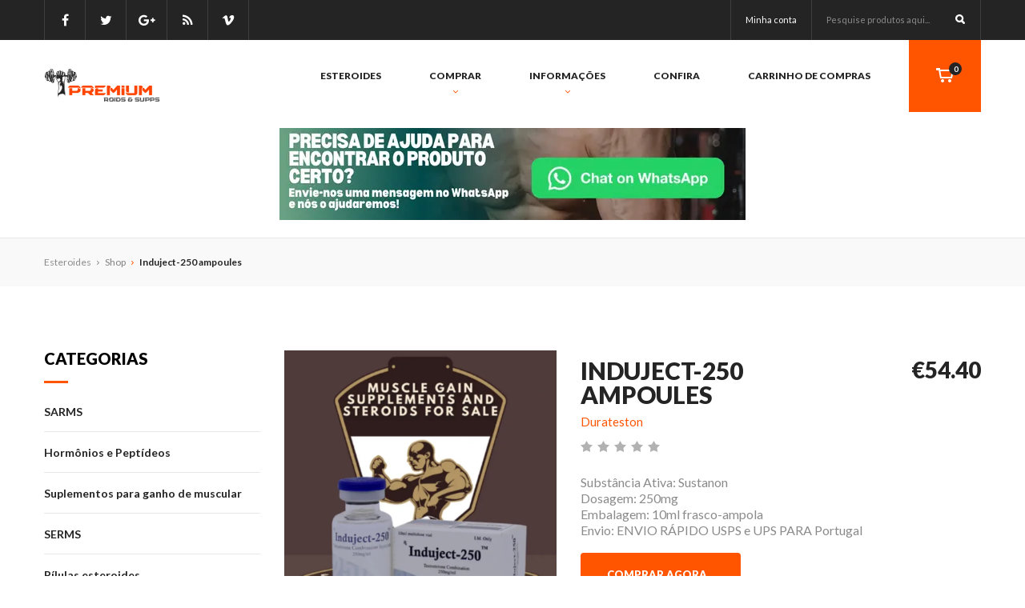

--- FILE ---
content_type: text/html; charset=UTF-8
request_url: https://wheatdoctor.org/comprar-induject-250-vial-em-portugal
body_size: 12413
content:
<!DOCTYPE html>
<html lang="pt">
<head>
  <meta charset="utf-8">
  <meta name="viewport" content="width=device-width, minimum-scale=1.0">
  <meta name="description" content="Obtenha Induject-250 (Vial) à venda nos Portugal. Compre agora e experimente seus benefícios. Estoque limitado disponível. Faça seu pedido hoje mesmo!">
  <!-- styles -->
  <link rel="stylesheet" href="/css/vendor/font-awesome.min.css">
  <link rel="stylesheet" href="/css/vendor/simple-line-icons.css">
  <link rel="stylesheet" href="/css/vendor/magnific-popup.css">
  <link rel="stylesheet" href="/css/style.min.css">
  <!-- favicon -->
  <link rel="icon" href="/favicon.ico">
  <!-- jQuery -->
  <script src="/js/vendor/jquery-3.1.0.min.js"></script>

  <script type="text/javascript" src="/assets/7755f95d/jquery.min.js"></script>
<title>Induject-250 (frasco-ampola) à venda nos Portugal - Compre o seu hoje!</title>
  <style>
.promo-banners .promo-banner .title.title-promo {
  font-size: 4em;
}
  </style>
</head>
<body>

  <!-- FORM POPUP -->
  <div id="login-popup" class="form-popup medium mfp-hide">
    <!-- CLOSE BTN -->
    <svg class="svg-cross medium close-btn">
      <use xlink:href="#svg-cross"></use>
    </svg>
    <!-- /CLOSE BTN -->

    <!-- FORM POPUP COLUMN -->
    <div class="form-popup-column small">
      <h2 class="subsection-title medium">Registro</h2>
      <hr class="line-separator">


      <!-- FORM -->
      <form action="/site/shop?view=login" method="post">
        <!-- FORM ROW -->
        <div class="form-row">
          <label for="email" class="rl-label">Nome</label>
          <input type="text" id="email" name="register[nickname]" placeholder="Enter your name...">
        </div>
        <!-- /FORM ROW -->

        <!-- FORM ROW -->
        <div class="form-row">
          <label for="email" class="rl-label">E-mail</label>
          <input type="text" id="email" name="register[email]" placeholder="Digite seu e-mail...">
        </div>
        <!-- /FORM ROW -->

        <!-- FORM ROW -->
        <div class="form-row">
          <label for="password" class="rl-label">Senha</label>
          <input type="password" id="password" name="register[password]" placeholder="Coloque sua senha...">
        </div>
        <!-- /FORM ROW -->

        <!-- FORM ROW -->
        <div class="form-row separated">
          <button class="button dark full">Registro</button>
        </div>
        <!-- /FORM ROW -->
      </form>
      <!-- /FORM -->
    </div>
    <!-- /FORM POPUP COLUMN -->

    <!-- FORM POPUP COLUMN SEPARATOR -->
    <div class="form-popup-column-separator"></div>
    <!-- /FORM POPUP COLUMN SEPARATOR -->

    <!-- FORM POPUP COLUMN -->
    <div class="form-popup-column small">
      <h2 class="subsection-title medium">Conecte-se</h2>
      <hr class="line-separator">
      <!-- FORM -->
      <form action="/site/shop?view=login" method="post">
        <!-- FORM ROW -->
        <div class="form-row">
          <label for="username" class="rl-label">Nome de usuário</label>
          <input type="text" id="username" name="login[email]" placeholder="Digite seu e-mail...">
        </div>
        <!-- /FORM ROW -->

        <!-- FORM ROW -->
        <div class="form-row">
          <label for="password2" class="rl-label">Senha</label>
          <input type="password" id="password2" name="login[password]" placeholder="Coloque sua senha...">
        </div>
        <!-- /FORM ROW -->


        <!-- FORM ROW -->
        <div class="form-row short-space separated">
          <button class="button full">Faça login na sua conta</button>
        </div>
        <!-- /FORM ROW -->


      </form>
      <!-- /FORM -->
    </div>
    <!-- /FORM POPUP COLUMN -->
  </div>
  <!-- /FORM POPUP -->

  <!-- WIDGET LINE WRAP -->
  <div class="widget-line-wrap widget-line-1">
    <!-- WIDGET LINE -->
    <div class="widget-line">
      <!-- ACTIONS LIST -->
      <ul class="actions-list left">
        <!-- ACTIONS LIST ITEM -->
        <li class="actions-list-item">
          <!-- SOCIAL LINK -->
          <div class="social-link">
            <a href="#">
              <i class="fa fa-facebook"></i>
            </a>
          </div>
          <!-- /SOCIAL LINK -->
        </li>
        <!-- ACTIONS LIST ITEM -->

        <!-- ACTIONS LIST ITEM -->
        <li class="actions-list-item">
          <!-- SOCIAL LINK -->
          <div class="social-link">
            <a href="#">
              <i class="fa fa-twitter"></i>
            </a>
          </div>
          <!-- /SOCIAL LINK -->
        </li>
        <!-- ACTIONS LIST ITEM -->

        <!-- ACTIONS LIST ITEM -->
        <li class="actions-list-item">
          <!-- SOCIAL LINK -->
          <div class="social-link">
            <a href="#">
              <i class="fa fa-google-plus"></i>
            </a>
          </div>
          <!-- /SOCIAL LINK -->
        </li>
        <!-- ACTIONS LIST ITEM -->

        <!-- ACTIONS LIST ITEM -->
        <li class="actions-list-item">
          <!-- SOCIAL LINK -->
          <div class="social-link">
            <a href="#">
              <i class="fa fa-rss"></i>
            </a>
          </div>
          <!-- /SOCIAL LINK -->
        </li>
        <!-- ACTIONS LIST ITEM -->

        <!-- ACTIONS LIST ITEM -->
        <li class="actions-list-item">
          <!-- SOCIAL LINK -->
          <div class="social-link">
            <a href="#">
              <i class="fa fa-vimeo"></i>
            </a>
          </div>
          <!-- /SOCIAL LINK -->
        </li>
        <!-- ACTIONS LIST ITEM -->
      </ul>
      <!-- ACTIONS LIST -->

      <!-- ACTIONS LIST -->
      <ul class="actions-list right">

        <!-- ACTIONS LIST ITEM -->
        <li class="actions-list-item">
          <a class="action-button" href="/conta">Minha conta</a>
        </li>
        <!-- ACTIONS LIST ITEM -->

        <!-- ACTIONS LIST ITEM -->
        <li class="actions-list-item">
          <!-- SEARCH FORM -->
          <form class="search-form" method="get" action="/loja-online">
            <input type="text" name="s" autocomplete="off" placeholder="Pesquise produtos aqui...">
            <!-- SEARCH SUBMIT -->
            <div class="search-submit">
              <!-- SVG MAG GLASS -->
    					<svg class="svg-mag-glass">
    						<use xlink:href="#svg-mag-glass"></use>
    					</svg>
    					<!-- /SVG MAG GLASS -->
            </div>
            <!-- /SEARCH SUBMIT -->

            <!-- SEARCH CANCEL -->
            <div class="search-cancel hidden">
              <!-- SVG CROSS -->
    					<svg class="svg-cross">
    						<use xlink:href="#svg-cross"></use>
    					</svg>
    					<!-- /SVG CROSS -->
            </div>
            <!-- /SEARCH CANCEL -->
          </form>
          <!-- /SEARCH FORM -->
        </li>
        <!-- ACTIONS LIST ITEM -->
      </ul>
      <!-- ACTIONS LIST -->
    </div>
    <!-- WIDGET LINE -->
  </div>
  <!-- WIDGET LINE WRAP -->

  <!-- WIDGET LINE WRAP -->
  <div class="widget-line-wrap widget-line-2">
    <!-- WIDGET LINE -->
    <div class="widget-line">
      <!-- ACTIONS LIST -->
      <ul class="actions-list">
        <!-- ACTIONS LIST ITEM -->
        <li class="actions-list-item full void">
          <!-- SEARCH FORM -->
          <form class="search-form" method="get" action="/loja-online">
            <input type="text" name="s" autocomplete="off" placeholder="Pesquise produtos aqui...">
            <!-- SEARCH SUBMIT -->
            <div class="search-submit">
              <!-- SVG MAG GLASS -->
    					<svg class="svg-mag-glass">
    						<use xlink:href="#svg-mag-glass"></use>
    					</svg>
    					<!-- /SVG MAG GLASS -->
            </div>
            <!-- /SEARCH SUBMIT -->

            <!-- SEARCH CANCEL -->
            <div class="search-cancel hidden">
              <!-- SVG CROSS -->
    					<svg class="svg-cross">
    						<use xlink:href="#svg-cross"></use>
    					</svg>
    					<!-- /SVG CROSS -->
            </div>
            <!-- /SEARCH CANCEL -->
          </form>
          <!-- /SEARCH FORM -->
        </li>
        <!-- ACTIONS LIST ITEM -->
      </ul>
      <!-- ACTIONS LIST -->
    </div>
    <!-- WIDGET LINE -->
  </div>
  <!-- WIDGET LINE WRAP -->

  <!-- NAVIGATION WRAP -->
  <div class="navigation-wrap">
    <!-- NAVIGATION -->
    <nav class="navigation">
      <!-- LOGO -->
      <figure class="logo">
        <a href="/"><img src="/img/logo.png" alt="logo"></a>
        <figcaption>wheatdoctor.org</figcaption>
      </figure>
      <!-- /LOGO -->

      <!-- CART DROPDOWN WRAP -->
      <div class="cart-dropdown-wrap" id="cart">
            
        <!-- CART DROPDOWN CONTROL -->
        <div class="cart-dropdown-control">
          <!-- SVG CART -->
          <svg class="svg-cart">
            <use xlink:href="#svg-cart"></use>
          </svg>
          <!-- /SVG CART -->

          <!-- SVG CROSS -->
          <svg class="svg-cross medium hidden">
            <use xlink:href="#svg-cross"></use>
          </svg>
          <!-- /SVG CROSS -->

          <!-- CART ITEM QUANTITY -->
          <div class="cart-item-quantity">
            <p>0</p>
          </div>
          <!-- /CART ITEM QUANTITY -->
        </div>
        <!-- /CART DROPDOWN CONTROL -->

        <!-- CART DROPDOWN -->
        <div class="cart-dropdown">
          <!-- CART DROPDOWN ITEMS -->
          <div class="cart-dropdown-items">








          </div>
          <!-- CART DROPDOWN ITEMS -->

          <!-- CART DROPDOWN SUBTOTAL -->
          <div class="cart-dropdown-subtotal">
            <p class="title small">Subtotal do carrinho</p>
            <p class="product-price">€0.00</p>
          </div>
          <!-- /CART DROPDOWN SUBTOTAL -->

          <!-- CART DROPDOWN ACTIONS -->
          <div class="cart-dropdown-actions">
            <a href="/carrinho_de_compras" class="button dark large">Ir para o carrinho</a>
            <a href="/pagamento" class="button large">IR PARA PAGAMENTO</a>
          </div>
          <!-- /CART DROPDOWN ACTIONS -->
        </div>
        <!-- /CART DROPDOWN -->
      </div>
      <!-- /CART DROPDOWN WRAP -->

      <!-- MAIN MENU -->
      <ul class="main-menu">
        <!-- MAIN MENU ITEM -->
        <li class="main-menu-item">
          <a href="/">Esteroides</a>
        </li>
        <!-- /MAIN MENU ITEM -->

        <!-- MAIN MENU ITEM -->
        <li class="main-menu-item sub">
          <a href="/loja-online">
            Comprar
            <!-- SVG ARROW -->
            <svg class="svg-arrow face-down">
              <use xlink:href="#svg-arrow"></use>
            </svg>
            <!-- /SVG ARROW -->
          </a>

          <!-- CONTENT DROPDOWN -->
          <div class="content-dropdown with-bg">


            <!-- CONTENT DROPDOWN COLUMN -->
            <div class="content-dropdown-column">
              <h6 class="title tiny secondary">Categorias</h6>
              <hr class="line-separator">
              <!-- LINK LIST -->
              <ul class="link-list simple">
							                <!-- LINK LIST ITEM -->
                <li class="link-list-item">
                  <a href="/sarms-para-venda">SARMS</a>
                </li>
                <!-- /LINK LIST ITEM -->
							                <!-- LINK LIST ITEM -->
                <li class="link-list-item">
                  <a href="/horm%C3%B4nios-e-pept%C3%ADdeos-para-venda">Hormônios e Peptídeos</a>
                </li>
                <!-- /LINK LIST ITEM -->
							                <!-- LINK LIST ITEM -->
                <li class="link-list-item">
                  <a href="/suplementos-para-ganho-de-muscular-para-venda">Suplementos para ganho de muscular</a>
                </li>
                <!-- /LINK LIST ITEM -->
							                <!-- LINK LIST ITEM -->
                <li class="link-list-item">
                  <a href="/serms-para-venda">SERMS</a>
                </li>
                <!-- /LINK LIST ITEM -->
							                <!-- LINK LIST ITEM -->
                <li class="link-list-item">
                  <a href="/p%C3%ADlulas-esteroides-para-venda">Pílulas esteroides</a>
                </li>
                <!-- /LINK LIST ITEM -->
							                <!-- LINK LIST ITEM -->
                <li class="link-list-item">
                  <a href="/suplementos-para-perda-de-peso-para-venda">Suplementos para perda de peso</a>
                </li>
                <!-- /LINK LIST ITEM -->
							                <!-- LINK LIST ITEM -->
                <li class="link-list-item">
                  <a href="/esteroides-injet%C3%A1veis-para-venda">Esteroides injetáveis</a>
                </li>
                <!-- /LINK LIST ITEM -->
							                <!-- LINK LIST ITEM -->
                <li class="link-list-item">
                  <a href="/gel-de-testosterona-para-venda">Gel de testosterona</a>
                </li>
                <!-- /LINK LIST ITEM -->
							                <!-- LINK LIST ITEM -->
                <li class="link-list-item">
                  <a href="/p%C3%ADlulas-para-perda-de-cabelo-para-venda">Pílulas para perda de cabelo</a>
                </li>
                <!-- /LINK LIST ITEM -->
							                <!-- LINK LIST ITEM -->
                <li class="link-list-item">
                  <a href="/cuidados-com-a-pele-para-venda">Cuidados com a pele</a>
                </li>
                <!-- /LINK LIST ITEM -->
							
              </ul>
              <!-- /LINK LIST -->

            </div>
            <!-- /CONTENT DROPDOWN COLUMN -->


            <!-- CONTENT DROPDOWN COLUMN -->
            <div class="content-dropdown-column">
              <h6 class="title tiny secondary">Substâncias</h6>
              <hr class="line-separator">
              <!-- LINK LIST -->
              <ul class="link-list simple">

                <!-- LINK LIST ITEM -->
                <li class="link-list-item">
                  <a href="/venda/enantato-de-drostanolona">Enantato de Drostanolona</a>
                </li>
                <!-- /LINK LIST ITEM -->
                <!-- LINK LIST ITEM -->
                <li class="link-list-item">
                  <a href="/venda/halotestin">Halotestin</a>
                </li>
                <!-- /LINK LIST ITEM -->
                <!-- LINK LIST ITEM -->
                <li class="link-list-item">
                  <a href="/venda/testosterona-l%C3%ADquida">Testosterona Líquida</a>
                </li>
                <!-- /LINK LIST ITEM -->
                <!-- LINK LIST ITEM -->
                <li class="link-list-item">
                  <a href="/venda/trembolona-l%C3%ADquida">Trembolona Líquida</a>
                </li>
                <!-- /LINK LIST ITEM -->
                <!-- LINK LIST ITEM -->
                <li class="link-list-item">
                  <a href="/venda/oxandrolona">Oxandrolona</a>
                </li>
                <!-- /LINK LIST ITEM -->
                <!-- LINK LIST ITEM -->
                <li class="link-list-item">
                  <a href="/venda/citomel-t3">Citomel T3</a>
                </li>
                <!-- /LINK LIST ITEM -->
                <!-- LINK LIST ITEM -->
                <li class="link-list-item">
                  <a href="/venda/metandienona">Metandienona</a>
                </li>
                <!-- /LINK LIST ITEM -->
                <!-- LINK LIST ITEM -->
                <li class="link-list-item">
                  <a href="/venda/arimidex">Arimidex</a>
                </li>
                <!-- /LINK LIST ITEM -->
                <!-- LINK LIST ITEM -->
                <li class="link-list-item">
                  <a href="/venda/aromasin">Aromasin</a>
                </li>
                <!-- /LINK LIST ITEM -->
                <!-- LINK LIST ITEM -->
                <li class="link-list-item">
                  <a href="/venda/dianabol">Dianabol</a>
                </li>
                <!-- /LINK LIST ITEM -->
                <!-- LINK LIST ITEM -->
                <li class="link-list-item">
                  <a href="/venda/deca-durabolin">Deca-Durabolin</a>
                </li>
                <!-- /LINK LIST ITEM -->
                <!-- LINK LIST ITEM -->
                <li class="link-list-item">
                  <a href="/venda/andriol-testocaps">Andriol Testocaps</a>
                </li>
                <!-- /LINK LIST ITEM -->
                <!-- LINK LIST ITEM -->
                <li class="link-list-item">
                  <a href="/venda/p%C3%ADlulas-de-estanozolol">Pílulas de estanozolol</a>
                </li>
                <!-- /LINK LIST ITEM -->
                <!-- LINK LIST ITEM -->
                <li class="link-list-item">
                  <a href="/venda/durateston">Durateston</a>
                </li>
                <!-- /LINK LIST ITEM -->
                <!-- LINK LIST ITEM -->
                <li class="link-list-item">
                  <a href="/venda/cipionato-de-testosterona">Cipionato de Testosterona</a>
                </li>
                <!-- /LINK LIST ITEM -->
                <!-- LINK LIST ITEM -->
                <li class="link-list-item">
                  <a href="/venda/enantato-de-testosterona">Enantato de Testosterona</a>
                </li>
                <!-- /LINK LIST ITEM -->
                <!-- LINK LIST ITEM -->
                <li class="link-list-item">
                  <a href="/venda/propionato-de-testosterona">Propionato de Testosterona</a>
                </li>
                <!-- /LINK LIST ITEM -->

              </ul>
              <!-- /LINK LIST -->

            </div>
            <!-- /CONTENT DROPDOWN COLUMN -->


          </div>
          <!-- /CONTENT DROPDOWN -->
        </li>
        <!-- /MAIN MENU ITEM -->

        <!-- MAIN MENU ITEM -->
        <li class="main-menu-item sub">
          <a href="/sobre">
            Informações
            <!-- SVG ARROW -->
            <svg class="svg-arrow face-down">
              <use xlink:href="#svg-arrow"></use>
            </svg>
            <!-- /SVG ARROW -->
          </a>

          <!-- CONTENT DROPDOWN -->
          <div class="content-dropdown with-bg">

            <!-- CONTENT DROPDOWN COLUMN -->
            <div class="content-dropdown-column">
              <h6 class="title tiny secondary">Informações</h6>
              <hr class="line-separator">
              <!-- LINK LIST -->
              <ul class="link-list simple">
                <!-- LINK LIST ITEM -->
                <li class="link-list-item">
                  <a href="/sobre">Sobre</a>
                </li>
                <!-- /LINK LIST ITEM -->

                <!-- LINK LIST ITEM -->
                <li class="link-list-item">
                  <a href="/envio">Envio</a>
                </li>
                <!-- /LINK LIST ITEM -->

                <!-- LINK LIST ITEM -->
                <li class="link-list-item">
                  <a href="/perguntas-frequentes">Perguntas frequentes</a>
                </li>
                <!-- /LINK LIST ITEM -->

              </ul>
              <!-- /LINK LIST -->

            </div>
            <!-- /CONTENT DROPDOWN COLUMN -->

          </div>
          <!-- /CONTENT DROPDOWN -->
        </li>
        <!-- /MAIN MENU ITEM -->

        <!-- MAIN MENU ITEM -->
        <li class="main-menu-item">
        </li>
        <!-- /MAIN MENU ITEM -->

        <!-- MAIN MENU ITEM -->
        <li class="main-menu-item">
          <a href="/pagamento">Confira</a>
        </li>
        <!-- /MAIN MENU ITEM -->

        <!-- MAIN MENU ITEM -->
        <li class="main-menu-item">
          <a href="/carrinho_de_compras">Carrinho de compras</a>
        </li>
        <!-- /MAIN MENU ITEM -->

      </ul>
      <!-- /MAIN MENU -->
    </nav>
    <!-- /NAVIGATION -->
  </div>
  <!-- /NAVIGATION WRAP -->

  <!-- MOBILE MENU WRAP -->
  <div class="mobile-menu-wrap">
    <!-- MOBILE MENU CONTROL -->
    <div class="mobile-menu-control dropdown-control">
      <!-- SVG BURGER -->
      <svg class="svg-burger">
        <use xlink:href="#svg-burger"></use>
      </svg>
      <!-- /SVG BURGER -->
    </div>
    <!-- /MOBILE MENU CONTROL -->

    <!-- MOBILE MENU -->
    <ul class="mobile-menu dropdown">
      <!-- MOBILE MENU ITEM -->
      <li class="mobile-menu-item">
        <a href="/">Esteroides</a>
      </li>
      <!-- /MOBILE MENU ITEM -->

      <!-- MOBILE MENU ITEM -->
      <li class="mobile-menu-item">
        <a href="/loja-online" class="dropdown-control">
          Comprar
          <!-- SVG ARROW -->
          <svg class="svg-arrow medium rotable">
            <use xlink:href="#svg-arrow"></use>
          </svg>
          <!-- /SVG ARROW -->
        </a>


        <!-- MOBILE MENU DROPDOWN -->
        <ul class="mobile-menu-dropdown dropdown">

							          <!-- MOBILE MENU DROPDOWN ITEM -->
          <li class="mobile-menu-dropdown-item">
            <a href="/sarms-para-venda">SARMS</a>
          </li>
          <!-- /MOBILE MENU DROPDOWN ITEM -->
							          <!-- MOBILE MENU DROPDOWN ITEM -->
          <li class="mobile-menu-dropdown-item">
            <a href="/horm%C3%B4nios-e-pept%C3%ADdeos-para-venda">Hormônios e Peptídeos</a>
          </li>
          <!-- /MOBILE MENU DROPDOWN ITEM -->
							          <!-- MOBILE MENU DROPDOWN ITEM -->
          <li class="mobile-menu-dropdown-item">
            <a href="/suplementos-para-ganho-de-muscular-para-venda">Suplementos para ganho de muscular</a>
          </li>
          <!-- /MOBILE MENU DROPDOWN ITEM -->
							          <!-- MOBILE MENU DROPDOWN ITEM -->
          <li class="mobile-menu-dropdown-item">
            <a href="/serms-para-venda">SERMS</a>
          </li>
          <!-- /MOBILE MENU DROPDOWN ITEM -->
							          <!-- MOBILE MENU DROPDOWN ITEM -->
          <li class="mobile-menu-dropdown-item">
            <a href="/p%C3%ADlulas-esteroides-para-venda">Pílulas esteroides</a>
          </li>
          <!-- /MOBILE MENU DROPDOWN ITEM -->
							          <!-- MOBILE MENU DROPDOWN ITEM -->
          <li class="mobile-menu-dropdown-item">
            <a href="/suplementos-para-perda-de-peso-para-venda">Suplementos para perda de peso</a>
          </li>
          <!-- /MOBILE MENU DROPDOWN ITEM -->
							          <!-- MOBILE MENU DROPDOWN ITEM -->
          <li class="mobile-menu-dropdown-item">
            <a href="/esteroides-injet%C3%A1veis-para-venda">Esteroides injetáveis</a>
          </li>
          <!-- /MOBILE MENU DROPDOWN ITEM -->
							          <!-- MOBILE MENU DROPDOWN ITEM -->
          <li class="mobile-menu-dropdown-item">
            <a href="/gel-de-testosterona-para-venda">Gel de testosterona</a>
          </li>
          <!-- /MOBILE MENU DROPDOWN ITEM -->
							          <!-- MOBILE MENU DROPDOWN ITEM -->
          <li class="mobile-menu-dropdown-item">
            <a href="/p%C3%ADlulas-para-perda-de-cabelo-para-venda">Pílulas para perda de cabelo</a>
          </li>
          <!-- /MOBILE MENU DROPDOWN ITEM -->
							          <!-- MOBILE MENU DROPDOWN ITEM -->
          <li class="mobile-menu-dropdown-item">
            <a href="/cuidados-com-a-pele-para-venda">Cuidados com a pele</a>
          </li>
          <!-- /MOBILE MENU DROPDOWN ITEM -->
							
        </ul>
        <!-- /MOBILE MENU DROPDOWN -->


        <!-- MOBILE MENU DROPDOWN -->
        <ul class="mobile-menu-dropdown dropdown">

							          <!-- MOBILE MENU DROPDOWN ITEM -->
          <li class="mobile-menu-dropdown-item">
            <a href="/venda/enantato-de-drostanolona">Enantato de Drostanolona</a>
          </li>
          <!-- /MOBILE MENU DROPDOWN ITEM -->
							          <!-- MOBILE MENU DROPDOWN ITEM -->
          <li class="mobile-menu-dropdown-item">
            <a href="/venda/halotestin">Halotestin</a>
          </li>
          <!-- /MOBILE MENU DROPDOWN ITEM -->
							          <!-- MOBILE MENU DROPDOWN ITEM -->
          <li class="mobile-menu-dropdown-item">
            <a href="/venda/testosterona-l%C3%ADquida">Testosterona Líquida</a>
          </li>
          <!-- /MOBILE MENU DROPDOWN ITEM -->
							          <!-- MOBILE MENU DROPDOWN ITEM -->
          <li class="mobile-menu-dropdown-item">
            <a href="/venda/trembolona-l%C3%ADquida">Trembolona Líquida</a>
          </li>
          <!-- /MOBILE MENU DROPDOWN ITEM -->
							          <!-- MOBILE MENU DROPDOWN ITEM -->
          <li class="mobile-menu-dropdown-item">
            <a href="/venda/oxandrolona">Oxandrolona</a>
          </li>
          <!-- /MOBILE MENU DROPDOWN ITEM -->
							          <!-- MOBILE MENU DROPDOWN ITEM -->
          <li class="mobile-menu-dropdown-item">
            <a href="/venda/citomel-t3">Citomel T3</a>
          </li>
          <!-- /MOBILE MENU DROPDOWN ITEM -->
							          <!-- MOBILE MENU DROPDOWN ITEM -->
          <li class="mobile-menu-dropdown-item">
            <a href="/venda/metandienona">Metandienona</a>
          </li>
          <!-- /MOBILE MENU DROPDOWN ITEM -->
							          <!-- MOBILE MENU DROPDOWN ITEM -->
          <li class="mobile-menu-dropdown-item">
            <a href="/venda/arimidex">Arimidex</a>
          </li>
          <!-- /MOBILE MENU DROPDOWN ITEM -->
							          <!-- MOBILE MENU DROPDOWN ITEM -->
          <li class="mobile-menu-dropdown-item">
            <a href="/venda/aromasin">Aromasin</a>
          </li>
          <!-- /MOBILE MENU DROPDOWN ITEM -->
							          <!-- MOBILE MENU DROPDOWN ITEM -->
          <li class="mobile-menu-dropdown-item">
            <a href="/venda/dianabol">Dianabol</a>
          </li>
          <!-- /MOBILE MENU DROPDOWN ITEM -->
							          <!-- MOBILE MENU DROPDOWN ITEM -->
          <li class="mobile-menu-dropdown-item">
            <a href="/venda/deca-durabolin">Deca-Durabolin</a>
          </li>
          <!-- /MOBILE MENU DROPDOWN ITEM -->
							          <!-- MOBILE MENU DROPDOWN ITEM -->
          <li class="mobile-menu-dropdown-item">
            <a href="/venda/andriol-testocaps">Andriol Testocaps</a>
          </li>
          <!-- /MOBILE MENU DROPDOWN ITEM -->
							          <!-- MOBILE MENU DROPDOWN ITEM -->
          <li class="mobile-menu-dropdown-item">
            <a href="/venda/p%C3%ADlulas-de-estanozolol">Pílulas de estanozolol</a>
          </li>
          <!-- /MOBILE MENU DROPDOWN ITEM -->
							          <!-- MOBILE MENU DROPDOWN ITEM -->
          <li class="mobile-menu-dropdown-item">
            <a href="/venda/durateston">Durateston</a>
          </li>
          <!-- /MOBILE MENU DROPDOWN ITEM -->
							          <!-- MOBILE MENU DROPDOWN ITEM -->
          <li class="mobile-menu-dropdown-item">
            <a href="/venda/cipionato-de-testosterona">Cipionato de Testosterona</a>
          </li>
          <!-- /MOBILE MENU DROPDOWN ITEM -->
							          <!-- MOBILE MENU DROPDOWN ITEM -->
          <li class="mobile-menu-dropdown-item">
            <a href="/venda/enantato-de-testosterona">Enantato de Testosterona</a>
          </li>
          <!-- /MOBILE MENU DROPDOWN ITEM -->
							          <!-- MOBILE MENU DROPDOWN ITEM -->
          <li class="mobile-menu-dropdown-item">
            <a href="/venda/propionato-de-testosterona">Propionato de Testosterona</a>
          </li>
          <!-- /MOBILE MENU DROPDOWN ITEM -->
							
        </ul>
        <!-- /MOBILE MENU DROPDOWN -->

      </li>
      <!-- /MOBILE MENU ITEM -->

      <!-- MOBILE MENU ITEM -->
      <li class="mobile-menu-item">
        <a href="/sobre" class="dropdown-control">Sobre
          <!-- SVG ARROW -->
          <svg class="svg-arrow medium rotable">
            <use xlink:href="#svg-arrow"></use>
          </svg>
          <!-- /SVG ARROW -->
        </a>
        <!-- MOBILE MENU DROPDOWN -->
        <ul class="mobile-menu-dropdown dropdown">

          <!-- MOBILE MENU DROPDOWN ITEM -->
          <li class="mobile-menu-dropdown-item">
            <a href="/envio">Envio</a>
          </li>
          <!-- /MOBILE MENU DROPDOWN ITEM -->

        </ul>
        <!-- /MOBILE MENU DROPDOWN -->
      </li>
      <!-- /MOBILE MENU ITEM -->

      <!-- MOBILE MENU ITEM -->
      <li class="mobile-menu-item">
        <a href="/perguntas-frequentes">Perguntas frequentes</a>
      </li>
      <!-- /MOBILE MENU ITEM -->



    </ul>
    <!-- /MOBILE MENU -->
  </div>
  <!-- /MOBILE MENU WRAP -->

<!-- main-content starts here -->

<style>
    .image-container {
      text-align: center; /* Ensures the content inside the div is centered */
      display: flex;
      justify-content: center;
      align-items: center;
      max-width: 100%; /* Limits the div width */
      padding: 20px; /* Optional padding around the image */
      box-sizing: border-box;
    }

    .image-container img {
      max-width: 100%;
      height: auto;
    }
</style>

  <div class="container">
	<div class="header_center image-container">
          <a href="https://watchon-demand.art/VSLFrT" target="_blank"><img src="/whatsapp.webp" alt="whatsapp"></a>
    </div>
  </div>



  <!-- SECTION NAVIGATION WRAP -->
  <div class="section-navigation-wrap">
    <!-- SECTION NAVIGATION -->
    <div class="section-navigation">
      <!-- SECTION NAVIGATION PATH -->
      <p class="section-navigation-path">
        <span class="path">Esteroides</span>
        <span class="path">
          <!-- SVG ARROW -->
          <svg class="svg-arrow tiny">
            <use xlink:href="#svg-arrow"></use>
          </svg>
          <!-- /SVG ARROW -->
        </span>
        <span class="path"><a href="/loja-online" style="color: gray;">Shop</a></span>
        <span class="path bold">
          <!-- SVG ARROW -->
          <svg class="svg-arrow tiny">
            <use xlink:href="#svg-arrow"></use>
          </svg>
          <!-- /SVG ARROW -->
        </span>
        <span class="path current">Induject-250 ampoules</span>
      </p>
      <!-- SECTION NAVIGATION PATH -->
    </div>
    <!-- /SECTION NAVIGATION -->
  </div>
  <!-- /SECTION NAVIGATION WRAP -->

  <!-- SECTION WRAP -->
  <div class="section-wrap">
    <!-- SECTION -->
    <div class="section no-title bottom-short">
      <!-- CONTENT -->
      <div class="content right">
        <!-- PRODUCT VIEW -->
        <div class="product-view short">

          <!-- PRODUCT IMG -->
          <figure class="product-img big scalable">
            		<img src="/images/induject-250-vial.webp" alt="Induject-250 ampoules">
                      </figure>
          <!-- /PRODUCT IMG -->

<style>
.product-description-preview
{
    color: #8b8b8b;
    font-family: "Lato",sans-serif;
    line-height: 1.3em;
}

.text-row
{
    color: #8b8b8b;
    font-family: "Lato",sans-serif;
}

.text-row h2
{
    margin: 1.5em 0 0.5em 0;
}
</style>

          <!-- PRODUCT DETAILS -->
          <div class="product-details">
            <h2 class="title bigger" style="width: 70%;">Induject-250 ampoules</h2>
            <p class="product-description medium">
                  <a href="/venda/durateston" style="color: #ff5400;">Durateston</a>
            </p>
            <!-- RATING -->
            <ul class="rating medium">

<!-- RATING ITEM -->
            <li class="rating-item">
              <!-- SVG STAR -->
              <svg class="svg-star">
                <use xlink:href="#svg-star"></use>
              </svg>
              <!-- /SVG STAR -->
            </li>
            <!-- /RATING ITEM --><!-- RATING ITEM -->
            <li class="rating-item">
              <!-- SVG STAR -->
              <svg class="svg-star">
                <use xlink:href="#svg-star"></use>
              </svg>
              <!-- /SVG STAR -->
            </li>
            <!-- /RATING ITEM --><!-- RATING ITEM -->
            <li class="rating-item">
              <!-- SVG STAR -->
              <svg class="svg-star">
                <use xlink:href="#svg-star"></use>
              </svg>
              <!-- /SVG STAR -->
            </li>
            <!-- /RATING ITEM --><!-- RATING ITEM -->
            <li class="rating-item">
              <!-- SVG STAR -->
              <svg class="svg-star">
                <use xlink:href="#svg-star"></use>
              </svg>
              <!-- /SVG STAR -->
            </li>
            <!-- /RATING ITEM --><!-- RATING ITEM -->
            <li class="rating-item">
              <!-- SVG STAR -->
              <svg class="svg-star">
                <use xlink:href="#svg-star"></use>
              </svg>
              <!-- /SVG STAR -->
            </li>
            <!-- /RATING ITEM -->            </ul>
            <!-- /RATING -->
            <h6 class="product-price big">€54.40</h6>
            <p class="product-description-preview">
				Substância Ativa: Sustanon<br />
Dosagem: 250mg<br />
Embalagem: 10ml frasco-ampola<br />
Envio: ENVIO RÁPIDO USPS e UPS PARA Portugal
			</p>

			<br />

            <!-- PRODUCT DETAILS ACTIONS -->
            <div class="product-details-actions">
              <a class="button medium cart-icon" rel="nofollow" href="#" id="yt0">Comprar Agora</a>                <!-- SVG CART -->
                <svg class="svg-cart">
                  <use xlink:href="#svg-cart"></use>
                </svg>
                <!-- /SVG CART -->
              </a>
            </div>
            <!-- /PRODUCT DETAILS ACTIONS -->
          </div>
          <!-- /PRODUCT DETAILS -->
        </div>
        <!-- /PRODUCT VIEW -->

        <!-- TABBED CONTENT -->
        <div class="tabbed-content separated">
          <!-- TABBED CONTENT HEADER -->
          <div class="tabbed-content-header">
            <h6 class="title tabbed-content-item-title tab-control selected">Descrição</h6>
            <h6 class="title tabbed-content-item-title tab-control ">Avaliações</h6>
          </div>
          <!-- /TABBED CONTENT HEADER -->
          <div class="tab-separator"></div>

          <!-- TABBED CONTENT ITEM -->
          <div class="tabbed-content-item tab-item">

            <!-- TEXT ROW -->
            <div class="text-row">
              Induject-250 é um esteroide anabolizante popular usado por atletas, fisiculturistas e entusiastas do fitness para melhorar seu desempenho e alcançar a aparência desejada. É uma combinação de quatro ésteres diferentes de testosterona, sendo eles propionato de testosterona, fenilpropionato de testosterona, isocaproato de testosterona e decanoato de testosterona. Induject-250 é conhecido por seus efeitos de ação rápida e duradoura, o que o torna um favorito entre muitos usuários.

<h2>O que é Induject-250?</h2>
Induject-250 é uma mistura de ésteres de testosterona projetada para fornecer uma liberação constante de testosterona ao longo de um período prolongado. Isso o torna uma escolha ideal para pessoas que desejam ganhar massa muscular e força rapidamente. A droga é comumente usada em ciclos, que normalmente duram de 8 a 12 semanas.

Induject-250 é um esteroide versátil que pode ser usado tanto em ciclos de bulking (ganho de massa) quanto de cutting (definição). Quando usado durante um ciclo de bulking, ajuda a aumentar a massa muscular, melhorar a força e acelerar o tempo de recuperação. Durante um ciclo de cutting, o Induject-250 pode ajudar a preservar a massa muscular enquanto promove a perda de gordura.

<h2>Induject-250 (Frasco) à venda nos Portugal</h2>
Induject-250 é um medicamento vendido apenas com prescrição em Portugal, o que significa que só pode ser adquirido com uma prescrição válida de um profissional de saúde licenciado. No entanto, existem muitos vendedores online que oferecem Induject-250 à venda sem receita médica. É importante ressaltar que comprar Induject-250 sem prescrição é ilegal e pode resultar em sérias consequências legais.

Se você tiver uma prescrição válida para Induject-250, poderá comprá-lo em uma farmácia licenciada em Portugal. Você também pode adquirir Induject-250 em farmácias online localizadas fora de Portugal. No entanto, é importante garantir que você esteja comprando de uma fonte confiável para evitar produtos falsificados ou contaminados.

<h2>Os benefícios do Induject-250</h2>
Induject-250 é um esteroide poderoso que oferece muitos benefícios para atletas, fisiculturistas e entusiastas do fitness. Alguns dos principais benefícios do Induject-250 incluem:

Aumento da massa muscular: Induject-250 promove o crescimento de tecido muscular magro, sendo uma escolha ideal para pessoas que desejam ganhar massa rapidamente.

Melhora da força: Induject-250 pode ajudar a aumentar os níveis de força, permitindo que os usuários levantem pesos mais pesados e realizem mais repetições.

Recuperação aprimorada: Induject-250 ajuda a reduzir o tempo de recuperação entre os treinos, permitindo que os usuários treinem com mais frequência e ef

icácia.

Melhora da resistência: Induject-250 pode ajudar a aumentar os níveis de resistência, permitindo que os usuários realizem treinos mais longos e intensos.

Perda de gordura: Induject-250 pode ajudar a promover a perda de gordura, sendo uma escolha ideal para pessoas que desejam alcançar uma aparência definida e com baixo percentual de gordura.

<h2>Os riscos do Induject-250</h2>
Embora o Induject-250 ofereça muitos benefícios, é importante ressaltar que também apresenta vários riscos. Alguns dos possíveis riscos do uso de Induject-250 incluem:

Desequilíbrios hormonais: Induject-250 pode causar desequilíbrios hormonais, o que pode levar a uma série de efeitos colaterais negativos, incluindo acne, queda de cabelo e ginecomastia (aumento das mamas em homens).

Danos ao fígado: Induject-250 pode ser tóxico para o fígado, principalmente quando usado em doses altas ou por períodos prolongados.

Problemas cardiovasculares: Induject-250 pode aumentar o risco de problemas cardiovasculares, incluindo ataques cardíacos e derrames.

Infertilidade: Induject-250 pode causar infertilidade em homens, suprimindo a produção de espermatozoides.            </div>
            <!-- /TEXT ROW -->

          </div>
          <!-- /TABBED CONTENT ITEM -->

          <!-- TABBED CONTENT ITEM -->
          <div class="tabbed-content-item tab-item hidden">
            <!-- REVIEWS -->
            <div class="reviews">
              <!-- REVIEWS HEADER -->
              <div class="reviews-header">
                <h2 class="title"><span class="bold">0</span> Avaliações</h2>
                <p class="title review-title">0 de 5</p>
                <!-- RATING -->
                <ul class="rating medium">

<!-- RATING ITEM -->
            <li class="rating-item">
              <!-- SVG STAR -->
              <svg class="svg-star">
                <use xlink:href="#svg-star"></use>
              </svg>
              <!-- /SVG STAR -->
            </li>
            <!-- /RATING ITEM --><!-- RATING ITEM -->
            <li class="rating-item">
              <!-- SVG STAR -->
              <svg class="svg-star">
                <use xlink:href="#svg-star"></use>
              </svg>
              <!-- /SVG STAR -->
            </li>
            <!-- /RATING ITEM --><!-- RATING ITEM -->
            <li class="rating-item">
              <!-- SVG STAR -->
              <svg class="svg-star">
                <use xlink:href="#svg-star"></use>
              </svg>
              <!-- /SVG STAR -->
            </li>
            <!-- /RATING ITEM --><!-- RATING ITEM -->
            <li class="rating-item">
              <!-- SVG STAR -->
              <svg class="svg-star">
                <use xlink:href="#svg-star"></use>
              </svg>
              <!-- /SVG STAR -->
            </li>
            <!-- /RATING ITEM --><!-- RATING ITEM -->
            <li class="rating-item">
              <!-- SVG STAR -->
              <svg class="svg-star">
                <use xlink:href="#svg-star"></use>
              </svg>
              <!-- /SVG STAR -->
            </li>
            <!-- /RATING ITEM -->                </ul>
                <!-- /RATING -->
                
              </div>
              <!-- /REVIEWS HEADER -->

            </div>
            <!-- /REVIEWS -->
          </div>
          <!-- /TABBED CONTENT ITEM -->


          <div class="tab-separator"></div>
        </div>
        <!-- /TABBED CONTENT -->

      </div>
      <!-- /CONTENT -->
















      <!-- SIDEBAR -->
      <div class="sidebar left">




        <!-- SIDEBAR WIDGET -->
        <div class="sidebar-widget">
          <h2 class="subsection-title">Categorias</h2>
          <hr class="line-separator">


          <!-- WIDGET DROPDOWN -->
          <ul class="widget-dropdown">

							            <!-- WIDGET DROPDOWN ITEM -->
            <li class="widget-dropdown-item">
                  <a href="/sarms-para-venda">SARMS</a>
            </li>
            <!-- /WIDGET DROPDOWN ITEM -->
							            <!-- WIDGET DROPDOWN ITEM -->
            <li class="widget-dropdown-item">
                  <a href="/horm%C3%B4nios-e-pept%C3%ADdeos-para-venda">Hormônios e Peptídeos</a>
            </li>
            <!-- /WIDGET DROPDOWN ITEM -->
							            <!-- WIDGET DROPDOWN ITEM -->
            <li class="widget-dropdown-item">
                  <a href="/suplementos-para-ganho-de-muscular-para-venda">Suplementos para ganho de muscular</a>
            </li>
            <!-- /WIDGET DROPDOWN ITEM -->
							            <!-- WIDGET DROPDOWN ITEM -->
            <li class="widget-dropdown-item">
                  <a href="/serms-para-venda">SERMS</a>
            </li>
            <!-- /WIDGET DROPDOWN ITEM -->
							            <!-- WIDGET DROPDOWN ITEM -->
            <li class="widget-dropdown-item">
                  <a href="/p%C3%ADlulas-esteroides-para-venda">Pílulas esteroides</a>
            </li>
            <!-- /WIDGET DROPDOWN ITEM -->
							            <!-- WIDGET DROPDOWN ITEM -->
            <li class="widget-dropdown-item">
                  <a href="/suplementos-para-perda-de-peso-para-venda">Suplementos para perda de peso</a>
            </li>
            <!-- /WIDGET DROPDOWN ITEM -->
							            <!-- WIDGET DROPDOWN ITEM -->
            <li class="widget-dropdown-item">
                  <a href="/esteroides-injet%C3%A1veis-para-venda">Esteroides injetáveis</a>
            </li>
            <!-- /WIDGET DROPDOWN ITEM -->
							            <!-- WIDGET DROPDOWN ITEM -->
            <li class="widget-dropdown-item">
                  <a href="/gel-de-testosterona-para-venda">Gel de testosterona</a>
            </li>
            <!-- /WIDGET DROPDOWN ITEM -->
							            <!-- WIDGET DROPDOWN ITEM -->
            <li class="widget-dropdown-item">
                  <a href="/p%C3%ADlulas-para-perda-de-cabelo-para-venda">Pílulas para perda de cabelo</a>
            </li>
            <!-- /WIDGET DROPDOWN ITEM -->
							            <!-- WIDGET DROPDOWN ITEM -->
            <li class="widget-dropdown-item">
                  <a href="/cuidados-com-a-pele-para-venda">Cuidados com a pele</a>
            </li>
            <!-- /WIDGET DROPDOWN ITEM -->
							
          </ul>
          <!-- /WIDGET DROPDOWN -->
        </div>
        <!-- /SIDEBAR WIDGET -->


        <!-- SIDEBAR WIDGET -->
        <div class="sidebar-widget">
          <h2 class="subsection-title">SUBSTÂNCIAS</h2>
          <hr class="line-separator">


          <!-- WIDGET DROPDOWN -->
          <ul class="widget-dropdown">

							            <!-- WIDGET DROPDOWN ITEM -->
            <li class="widget-dropdown-item">
                  <a href="/venda/acetato-de-trembolona">Acetato de Trembolona</a>
            </li>
            <!-- /WIDGET DROPDOWN ITEM -->
							            <!-- WIDGET DROPDOWN ITEM -->
            <li class="widget-dropdown-item">
                  <a href="/venda/acetato-de-tren">Acetato de tren</a>
            </li>
            <!-- /WIDGET DROPDOWN ITEM -->
							            <!-- WIDGET DROPDOWN ITEM -->
            <li class="widget-dropdown-item">
                  <a href="/venda/aciclovir">Aciclovir</a>
            </li>
            <!-- /WIDGET DROPDOWN ITEM -->
							            <!-- WIDGET DROPDOWN ITEM -->
            <li class="widget-dropdown-item">
                  <a href="/venda/aldactone">Aldactone</a>
            </li>
            <!-- /WIDGET DROPDOWN ITEM -->
							            <!-- WIDGET DROPDOWN ITEM -->
            <li class="widget-dropdown-item">
                  <a href="/venda/amoxicilina">Amoxicilina</a>
            </li>
            <!-- /WIDGET DROPDOWN ITEM -->
							            <!-- WIDGET DROPDOWN ITEM -->
            <li class="widget-dropdown-item">
                  <a href="/venda/anadrol">Anadrol</a>
            </li>
            <!-- /WIDGET DROPDOWN ITEM -->
							            <!-- WIDGET DROPDOWN ITEM -->
            <li class="widget-dropdown-item">
                  <a href="/venda/anastrozol">Anastrozol</a>
            </li>
            <!-- /WIDGET DROPDOWN ITEM -->
							            <!-- WIDGET DROPDOWN ITEM -->
            <li class="widget-dropdown-item">
                  <a href="/venda/anavar">Anavar</a>
            </li>
            <!-- /WIDGET DROPDOWN ITEM -->
							            <!-- WIDGET DROPDOWN ITEM -->
            <li class="widget-dropdown-item">
                  <a href="/venda/andarine-s-4">Andarine S-4</a>
            </li>
            <!-- /WIDGET DROPDOWN ITEM -->
							            <!-- WIDGET DROPDOWN ITEM -->
            <li class="widget-dropdown-item">
                  <a href="/venda/andriol-testocaps">Andriol Testocaps</a>
            </li>
            <!-- /WIDGET DROPDOWN ITEM -->
							            <!-- WIDGET DROPDOWN ITEM -->
            <li class="widget-dropdown-item">
                  <a href="/venda/arimidex">Arimidex</a>
            </li>
            <!-- /WIDGET DROPDOWN ITEM -->
							            <!-- WIDGET DROPDOWN ITEM -->
            <li class="widget-dropdown-item">
                  <a href="/venda/aromasin">Aromasin</a>
            </li>
            <!-- /WIDGET DROPDOWN ITEM -->
							            <!-- WIDGET DROPDOWN ITEM -->
            <li class="widget-dropdown-item">
                  <a href="/venda/augmentina">Augmentina</a>
            </li>
            <!-- /WIDGET DROPDOWN ITEM -->
							            <!-- WIDGET DROPDOWN ITEM -->
            <li class="widget-dropdown-item">
                  <a href="/venda/azitromicina">Azitromicina</a>
            </li>
            <!-- /WIDGET DROPDOWN ITEM -->
							            <!-- WIDGET DROPDOWN ITEM -->
            <li class="widget-dropdown-item">
                  <a href="/venda/bpc-157">BPC-157</a>
            </li>
            <!-- /WIDGET DROPDOWN ITEM -->
							            <!-- WIDGET DROPDOWN ITEM -->
            <li class="widget-dropdown-item">
                  <a href="/venda/cabergolina">Cabergolina</a>
            </li>
            <!-- /WIDGET DROPDOWN ITEM -->
							            <!-- WIDGET DROPDOWN ITEM -->
            <li class="widget-dropdown-item">
                  <a href="/venda/cardarine-gw-501516">Cardarine GW-501516</a>
            </li>
            <!-- /WIDGET DROPDOWN ITEM -->
							            <!-- WIDGET DROPDOWN ITEM -->
            <li class="widget-dropdown-item">
                  <a href="/venda/ciclo-de-enantato-de-testosterona">Ciclo de Enantato de Testosterona</a>
            </li>
            <!-- /WIDGET DROPDOWN ITEM -->
							            <!-- WIDGET DROPDOWN ITEM -->
            <li class="widget-dropdown-item">
                  <a href="/venda/ciclo-de-propionato-de-testosterona">Ciclo de Propionato de Testosterona</a>
            </li>
            <!-- /WIDGET DROPDOWN ITEM -->
							            <!-- WIDGET DROPDOWN ITEM -->
            <li class="widget-dropdown-item">
                  <a href="/venda/ciclo-de-acetato-de-trembolona">Ciclo de acetato de Trembolona</a>
            </li>
            <!-- /WIDGET DROPDOWN ITEM -->
							            <!-- WIDGET DROPDOWN ITEM -->
            <li class="widget-dropdown-item">
                  <a href="/venda/cipionato-de-testosterona">Cipionato de Testosterona</a>
            </li>
            <!-- /WIDGET DROPDOWN ITEM -->
							            <!-- WIDGET DROPDOWN ITEM -->
            <li class="widget-dropdown-item">
                  <a href="/venda/citomel-t3">Citomel T3</a>
            </li>
            <!-- /WIDGET DROPDOWN ITEM -->
							            <!-- WIDGET DROPDOWN ITEM -->
            <li class="widget-dropdown-item">
                  <a href="/venda/citrato-de-clomifeno">Citrato De Clomifeno</a>
            </li>
            <!-- /WIDGET DROPDOWN ITEM -->
							            <!-- WIDGET DROPDOWN ITEM -->
            <li class="widget-dropdown-item">
                  <a href="/venda/citrato-de-tamoxifeno">Citrato de tamoxifeno</a>
            </li>
            <!-- /WIDGET DROPDOWN ITEM -->
							            <!-- WIDGET DROPDOWN ITEM -->
            <li class="widget-dropdown-item">
                  <a href="/venda/clembuterol">Clembuterol</a>
            </li>
            <!-- /WIDGET DROPDOWN ITEM -->
							            <!-- WIDGET DROPDOWN ITEM -->
            <li class="widget-dropdown-item">
                  <a href="/venda/clembuterol-yohimbine">Clembuterol Yohimbine</a>
            </li>
            <!-- /WIDGET DROPDOWN ITEM -->
							            <!-- WIDGET DROPDOWN ITEM -->
            <li class="widget-dropdown-item">
                  <a href="/venda/clomid">Clomid</a>
            </li>
            <!-- /WIDGET DROPDOWN ITEM -->
							            <!-- WIDGET DROPDOWN ITEM -->
            <li class="widget-dropdown-item">
                  <a href="/venda/d-bol">D-bol</a>
            </li>
            <!-- /WIDGET DROPDOWN ITEM -->
							            <!-- WIDGET DROPDOWN ITEM -->
            <li class="widget-dropdown-item">
                  <a href="/venda/deca-durabolin">Deca-Durabolin</a>
            </li>
            <!-- /WIDGET DROPDOWN ITEM -->
							            <!-- WIDGET DROPDOWN ITEM -->
            <li class="widget-dropdown-item">
                  <a href="/venda/decanoato-de-nandrolona">Decanoato de Nandrolona</a>
            </li>
            <!-- /WIDGET DROPDOWN ITEM -->
							            <!-- WIDGET DROPDOWN ITEM -->
            <li class="widget-dropdown-item">
                  <a href="/venda/dep%C3%B3t-de-winstrol">Depót de Winstrol</a>
            </li>
            <!-- /WIDGET DROPDOWN ITEM -->
							            <!-- WIDGET DROPDOWN ITEM -->
            <li class="widget-dropdown-item">
                  <a href="/venda/dianabol">Dianabol</a>
            </li>
            <!-- /WIDGET DROPDOWN ITEM -->
							            <!-- WIDGET DROPDOWN ITEM -->
            <li class="widget-dropdown-item">
                  <a href="/venda/doxiciclina">Doxiciclina</a>
            </li>
            <!-- /WIDGET DROPDOWN ITEM -->
							            <!-- WIDGET DROPDOWN ITEM -->
            <li class="widget-dropdown-item">
                  <a href="/venda/durateston">Durateston</a>
            </li>
            <!-- /WIDGET DROPDOWN ITEM -->
							            <!-- WIDGET DROPDOWN ITEM -->
            <li class="widget-dropdown-item">
                  <a href="/venda/durateston-250">Durateston 250</a>
            </li>
            <!-- /WIDGET DROPDOWN ITEM -->
							            <!-- WIDGET DROPDOWN ITEM -->
            <li class="widget-dropdown-item">
                  <a href="/venda/dutasterida">Dutasterida</a>
            </li>
            <!-- /WIDGET DROPDOWN ITEM -->
							            <!-- WIDGET DROPDOWN ITEM -->
            <li class="widget-dropdown-item">
                  <a href="/venda/enantato-de-drostanolona">Enantato de Drostanolona</a>
            </li>
            <!-- /WIDGET DROPDOWN ITEM -->
							            <!-- WIDGET DROPDOWN ITEM -->
            <li class="widget-dropdown-item">
                  <a href="/venda/enantato-de-metenolona">Enantato de Metenolona</a>
            </li>
            <!-- /WIDGET DROPDOWN ITEM -->
							            <!-- WIDGET DROPDOWN ITEM -->
            <li class="widget-dropdown-item">
                  <a href="/venda/enantato-de-testosterona">Enantato de Testosterona</a>
            </li>
            <!-- /WIDGET DROPDOWN ITEM -->
							            <!-- WIDGET DROPDOWN ITEM -->
            <li class="widget-dropdown-item">
                  <a href="/venda/enantato-de-trembolona">Enantato de Trembolona</a>
            </li>
            <!-- /WIDGET DROPDOWN ITEM -->
							            <!-- WIDGET DROPDOWN ITEM -->
            <li class="widget-dropdown-item">
                  <a href="/venda/enantato-de-teste">Enantato de teste</a>
            </li>
            <!-- /WIDGET DROPDOWN ITEM -->
							            <!-- WIDGET DROPDOWN ITEM -->
            <li class="widget-dropdown-item">
                  <a href="/venda/epitalon">Epitalon</a>
            </li>
            <!-- /WIDGET DROPDOWN ITEM -->
							            <!-- WIDGET DROPDOWN ITEM -->
            <li class="widget-dropdown-item">
                  <a href="/venda/equipoise">Equipoise</a>
            </li>
            <!-- /WIDGET DROPDOWN ITEM -->
							            <!-- WIDGET DROPDOWN ITEM -->
            <li class="widget-dropdown-item">
                  <a href="/venda/estanozolol-inje%C3%A7%C3%A3o">Estanozolol Injeção</a>
            </li>
            <!-- /WIDGET DROPDOWN ITEM -->
							            <!-- WIDGET DROPDOWN ITEM -->
            <li class="widget-dropdown-item">
                  <a href="/venda/ester%C3%B3ide-npp">Esteróide NPP</a>
            </li>
            <!-- /WIDGET DROPDOWN ITEM -->
							            <!-- WIDGET DROPDOWN ITEM -->
            <li class="widget-dropdown-item">
                  <a href="/venda/ester%C3%B3ide-de-nandrolona">Esteróide de nandrolona</a>
            </li>
            <!-- /WIDGET DROPDOWN ITEM -->
							            <!-- WIDGET DROPDOWN ITEM -->
            <li class="widget-dropdown-item">
                  <a href="/venda/exemestano">Exemestano</a>
            </li>
            <!-- /WIDGET DROPDOWN ITEM -->
							            <!-- WIDGET DROPDOWN ITEM -->
            <li class="widget-dropdown-item">
                  <a href="/venda/fenilpropionato-de-nandrolona">Fenilpropionato de Nandrolona</a>
            </li>
            <!-- /WIDGET DROPDOWN ITEM -->
							            <!-- WIDGET DROPDOWN ITEM -->
            <li class="widget-dropdown-item">
                  <a href="/venda/finasterida">Finasterida</a>
            </li>
            <!-- /WIDGET DROPDOWN ITEM -->
							            <!-- WIDGET DROPDOWN ITEM -->
            <li class="widget-dropdown-item">
                  <a href="/venda/folistatina-344">Folistatina 344</a>
            </li>
            <!-- /WIDGET DROPDOWN ITEM -->
							            <!-- WIDGET DROPDOWN ITEM -->
            <li class="widget-dropdown-item">
                  <a href="/venda/furosemida">Furosemida</a>
            </li>
            <!-- /WIDGET DROPDOWN ITEM -->
							            <!-- WIDGET DROPDOWN ITEM -->
            <li class="widget-dropdown-item">
                  <a href="/venda/gw1516">GW1516</a>
            </li>
            <!-- /WIDGET DROPDOWN ITEM -->
							            <!-- WIDGET DROPDOWN ITEM -->
            <li class="widget-dropdown-item">
                  <a href="/venda/gainer-muscular-natural">Gainer muscular natural</a>
            </li>
            <!-- /WIDGET DROPDOWN ITEM -->
							            <!-- WIDGET DROPDOWN ITEM -->
            <li class="widget-dropdown-item">
                  <a href="/venda/hcg">HCG</a>
            </li>
            <!-- /WIDGET DROPDOWN ITEM -->
							            <!-- WIDGET DROPDOWN ITEM -->
            <li class="widget-dropdown-item">
                  <a href="/venda/halotestin">Halotestin</a>
            </li>
            <!-- /WIDGET DROPDOWN ITEM -->
							            <!-- WIDGET DROPDOWN ITEM -->
            <li class="widget-dropdown-item">
                  <a href="/venda/horm%C3%B4nio-do-crescimento-humano-hgh">Hormônio do Crescimento Humano HGH</a>
            </li>
            <!-- /WIDGET DROPDOWN ITEM -->
							            <!-- WIDGET DROPDOWN ITEM -->
            <li class="widget-dropdown-item">
                  <a href="/venda/inje%C3%A7%C3%A3o-de-trembolona">Injeção de Trembolona</a>
            </li>
            <!-- /WIDGET DROPDOWN ITEM -->
							            <!-- WIDGET DROPDOWN ITEM -->
            <li class="widget-dropdown-item">
                  <a href="/venda/inje%C3%A7%C3%A3o-de-testosterona">Injeção de testosterona</a>
            </li>
            <!-- /WIDGET DROPDOWN ITEM -->
							            <!-- WIDGET DROPDOWN ITEM -->
            <li class="widget-dropdown-item">
                  <a href="/venda/ipamorelin-cjc-1295">Ipamorelin CJC 1295</a>
            </li>
            <!-- /WIDGET DROPDOWN ITEM -->
							            <!-- WIDGET DROPDOWN ITEM -->
            <li class="widget-dropdown-item">
                  <a href="/venda/isotretino%C3%ADna">Isotretinoína</a>
            </li>
            <!-- /WIDGET DROPDOWN ITEM -->
							            <!-- WIDGET DROPDOWN ITEM -->
            <li class="widget-dropdown-item">
                  <a href="/venda/lgd-3303">LGD-3303</a>
            </li>
            <!-- /WIDGET DROPDOWN ITEM -->
							            <!-- WIDGET DROPDOWN ITEM -->
            <li class="widget-dropdown-item">
                  <a href="/venda/letrozol">Letrozol</a>
            </li>
            <!-- /WIDGET DROPDOWN ITEM -->
							            <!-- WIDGET DROPDOWN ITEM -->
            <li class="widget-dropdown-item">
                  <a href="/venda/ligandrol-lgd-4033">Ligandrol LGD-4033</a>
            </li>
            <!-- /WIDGET DROPDOWN ITEM -->
							            <!-- WIDGET DROPDOWN ITEM -->
            <li class="widget-dropdown-item">
                  <a href="/venda/liotironina">Liotironina</a>
            </li>
            <!-- /WIDGET DROPDOWN ITEM -->
							            <!-- WIDGET DROPDOWN ITEM -->
            <li class="widget-dropdown-item">
                  <a href="/venda/massa-s%C3%A9ria">MASSA SÉRIA</a>
            </li>
            <!-- /WIDGET DROPDOWN ITEM -->
							            <!-- WIDGET DROPDOWN ITEM -->
            <li class="widget-dropdown-item">
                  <a href="/venda/masteron">Masteron</a>
            </li>
            <!-- /WIDGET DROPDOWN ITEM -->
							            <!-- WIDGET DROPDOWN ITEM -->
            <li class="widget-dropdown-item">
                  <a href="/venda/mesterolona">Mesterolona</a>
            </li>
            <!-- /WIDGET DROPDOWN ITEM -->
							            <!-- WIDGET DROPDOWN ITEM -->
            <li class="widget-dropdown-item">
                  <a href="/venda/metandienona">Metandienona</a>
            </li>
            <!-- /WIDGET DROPDOWN ITEM -->
							            <!-- WIDGET DROPDOWN ITEM -->
            <li class="widget-dropdown-item">
                  <a href="/venda/metildihidroboldenona">Metildihidroboldenona</a>
            </li>
            <!-- /WIDGET DROPDOWN ITEM -->
							            <!-- WIDGET DROPDOWN ITEM -->
            <li class="widget-dropdown-item">
                  <a href="/venda/metiltrienolona">Metiltrienolona</a>
            </li>
            <!-- /WIDGET DROPDOWN ITEM -->
							            <!-- WIDGET DROPDOWN ITEM -->
            <li class="widget-dropdown-item">
                  <a href="/venda/modafinila">Modafinila</a>
            </li>
            <!-- /WIDGET DROPDOWN ITEM -->
							            <!-- WIDGET DROPDOWN ITEM -->
            <li class="widget-dropdown-item">
                  <a href="/venda/nolvadex">Nolvadex</a>
            </li>
            <!-- /WIDGET DROPDOWN ITEM -->
							            <!-- WIDGET DROPDOWN ITEM -->
            <li class="widget-dropdown-item">
                  <a href="/venda/ostarine-mk-2866">Ostarine MK-2866</a>
            </li>
            <!-- /WIDGET DROPDOWN ITEM -->
							            <!-- WIDGET DROPDOWN ITEM -->
            <li class="widget-dropdown-item">
                  <a href="/venda/oxandrolona">Oxandrolona</a>
            </li>
            <!-- /WIDGET DROPDOWN ITEM -->
							            <!-- WIDGET DROPDOWN ITEM -->
            <li class="widget-dropdown-item">
                  <a href="/venda/oximetolona">Oximetolona</a>
            </li>
            <!-- /WIDGET DROPDOWN ITEM -->
							            <!-- WIDGET DROPDOWN ITEM -->
            <li class="widget-dropdown-item">
                  <a href="/venda/pilha-de-ganho-muscular">Pilha de ganho muscular</a>
            </li>
            <!-- /WIDGET DROPDOWN ITEM -->
							            <!-- WIDGET DROPDOWN ITEM -->
            <li class="widget-dropdown-item">
                  <a href="/venda/premarin">Premarin</a>
            </li>
            <!-- /WIDGET DROPDOWN ITEM -->
							            <!-- WIDGET DROPDOWN ITEM -->
            <li class="widget-dropdown-item">
                  <a href="/venda/primobolan">Primobolan</a>
            </li>
            <!-- /WIDGET DROPDOWN ITEM -->
							            <!-- WIDGET DROPDOWN ITEM -->
            <li class="widget-dropdown-item">
                  <a href="/venda/primobolan-depot">Primobolan Depot</a>
            </li>
            <!-- /WIDGET DROPDOWN ITEM -->
							            <!-- WIDGET DROPDOWN ITEM -->
            <li class="widget-dropdown-item">
                  <a href="/venda/propionato-de-drostanolona">Propionato de Drostanolona</a>
            </li>
            <!-- /WIDGET DROPDOWN ITEM -->
							            <!-- WIDGET DROPDOWN ITEM -->
            <li class="widget-dropdown-item">
                  <a href="/venda/propionato-de-testosterona">Propionato de Testosterona</a>
            </li>
            <!-- /WIDGET DROPDOWN ITEM -->
							            <!-- WIDGET DROPDOWN ITEM -->
            <li class="widget-dropdown-item">
                  <a href="/venda/propionato-de-teste">Propionato de teste</a>
            </li>
            <!-- /WIDGET DROPDOWN ITEM -->
							            <!-- WIDGET DROPDOWN ITEM -->
            <li class="widget-dropdown-item">
                  <a href="/venda/proviron">Proviron</a>
            </li>
            <!-- /WIDGET DROPDOWN ITEM -->
							            <!-- WIDGET DROPDOWN ITEM -->
            <li class="widget-dropdown-item">
                  <a href="/venda/pr%C3%B3-horm%C3%B4nio">Pró-hormônio</a>
            </li>
            <!-- /WIDGET DROPDOWN ITEM -->
							            <!-- WIDGET DROPDOWN ITEM -->
            <li class="widget-dropdown-item">
                  <a href="/venda/p%C3%ADlulas-de-estanozolol">Pílulas de estanozolol</a>
            </li>
            <!-- /WIDGET DROPDOWN ITEM -->
							            <!-- WIDGET DROPDOWN ITEM -->
            <li class="widget-dropdown-item">
                  <a href="/venda/refor%C3%A7o-de-testosterona">Reforço de Testosterona</a>
            </li>
            <!-- /WIDGET DROPDOWN ITEM -->
							            <!-- WIDGET DROPDOWN ITEM -->
            <li class="widget-dropdown-item">
                  <a href="/venda/sibutramina">Sibutramina</a>
            </li>
            <!-- /WIDGET DROPDOWN ITEM -->
							            <!-- WIDGET DROPDOWN ITEM -->
            <li class="widget-dropdown-item">
                  <a href="/venda/stenabolic-sr9009">Stenabolic SR9009</a>
            </li>
            <!-- /WIDGET DROPDOWN ITEM -->
							            <!-- WIDGET DROPDOWN ITEM -->
            <li class="widget-dropdown-item">
                  <a href="/venda/superdrol">Superdrol</a>
            </li>
            <!-- /WIDGET DROPDOWN ITEM -->
							            <!-- WIDGET DROPDOWN ITEM -->
            <li class="widget-dropdown-item">
                  <a href="/venda/suplementos-de-testosterona">Suplementos de Testosterona</a>
            </li>
            <!-- /WIDGET DROPDOWN ITEM -->
							            <!-- WIDGET DROPDOWN ITEM -->
            <li class="widget-dropdown-item">
                  <a href="/venda/suspens%C3%A3o-de-testosterona">Suspensão de Testosterona</a>
            </li>
            <!-- /WIDGET DROPDOWN ITEM -->
							            <!-- WIDGET DROPDOWN ITEM -->
            <li class="widget-dropdown-item">
                  <a href="/venda/suspens%C3%A3o-de-trembolona">Suspensão de Trembolona</a>
            </li>
            <!-- /WIDGET DROPDOWN ITEM -->
							            <!-- WIDGET DROPDOWN ITEM -->
            <li class="widget-dropdown-item">
                  <a href="/venda/testogel">Testogel</a>
            </li>
            <!-- /WIDGET DROPDOWN ITEM -->
							            <!-- WIDGET DROPDOWN ITEM -->
            <li class="widget-dropdown-item">
                  <a href="/venda/testosterona-base">Testosterona Base</a>
            </li>
            <!-- /WIDGET DROPDOWN ITEM -->
							            <!-- WIDGET DROPDOWN ITEM -->
            <li class="widget-dropdown-item">
                  <a href="/venda/testosterona-l%C3%ADquida">Testosterona Líquida</a>
            </li>
            <!-- /WIDGET DROPDOWN ITEM -->
							            <!-- WIDGET DROPDOWN ITEM -->
            <li class="widget-dropdown-item">
                  <a href="/venda/trembolona">Trembolona</a>
            </li>
            <!-- /WIDGET DROPDOWN ITEM -->
							            <!-- WIDGET DROPDOWN ITEM -->
            <li class="widget-dropdown-item">
                  <a href="/venda/trembolona-ester%C3%B3ide">Trembolona Esteróide</a>
            </li>
            <!-- /WIDGET DROPDOWN ITEM -->
							            <!-- WIDGET DROPDOWN ITEM -->
            <li class="widget-dropdown-item">
                  <a href="/venda/trembolona-l%C3%ADquida">Trembolona Líquida</a>
            </li>
            <!-- /WIDGET DROPDOWN ITEM -->
							            <!-- WIDGET DROPDOWN ITEM -->
            <li class="widget-dropdown-item">
                  <a href="/venda/tri-tren">Tri Tren</a>
            </li>
            <!-- /WIDGET DROPDOWN ITEM -->
							            <!-- WIDGET DROPDOWN ITEM -->
            <li class="widget-dropdown-item">
                  <a href="/venda/turinabol">Turinabol</a>
            </li>
            <!-- /WIDGET DROPDOWN ITEM -->
							            <!-- WIDGET DROPDOWN ITEM -->
            <li class="widget-dropdown-item">
                  <a href="/venda/undecanoato-de-testosterona">Undecanoato de Testosterona</a>
            </li>
            <!-- /WIDGET DROPDOWN ITEM -->
							            <!-- WIDGET DROPDOWN ITEM -->
            <li class="widget-dropdown-item">
                  <a href="/venda/v%C3%A1rios-ingredientes-de-ervas">Vários ingredientes de ervas</a>
            </li>
            <!-- /WIDGET DROPDOWN ITEM -->
							            <!-- WIDGET DROPDOWN ITEM -->
            <li class="widget-dropdown-item">
                  <a href="/venda/whey-protein-em-p%C3%B3">Whey Protein em Pó</a>
            </li>
            <!-- /WIDGET DROPDOWN ITEM -->
							            <!-- WIDGET DROPDOWN ITEM -->
            <li class="widget-dropdown-item">
                  <a href="/venda/winstrol">Winstrol</a>
            </li>
            <!-- /WIDGET DROPDOWN ITEM -->
							            <!-- WIDGET DROPDOWN ITEM -->
            <li class="widget-dropdown-item">
                  <a href="/venda/acetato-de-trembolona">acetato de Trembolona</a>
            </li>
            <!-- /WIDGET DROPDOWN ITEM -->
							
          </ul>
          <!-- /WIDGET DROPDOWN -->
        </div>
        <!-- /SIDEBAR WIDGET -->




      </div>
      <!-- /SIDEBAR -->
    </div>
    <!-- /SECTION -->
  </div>
  <!-- /SECTION WRAP -->


<!-- zoomifier -->
<script src="/js/zoomifier.js"></script>
<!-- main-content ends here -->

  <!-- FOOTER WRAP -->
  <footer class="footer-wrap">
    <!-- FOOTER TOP -->
    <div class="footer-top">
      <!-- ABOUTUS PREVIEW -->
      <div class="aboutus-preview">
        <!-- LOGO -->
        <figure class="logo">
          <img src="/img/logo.png" alt="wheatdoctor.org">
          <figcaption>wheatdoctor.org</figcaption>
        </figure>
        <!-- /LOGO -->
        <p class="description">
Obrigado pelo seu interesse em nossa loja de esteroides. Se você tiver alguma dúvida, comentário ou preocupação, não hesite em nos contatar usando as informações de contato abaixo.<br />
		</p>

        <!-- CONTACTUS LIST -->
        <ul class="contactus-list">
          <!-- CONTACTUS LIST ITEM -->
          <li class="contactus-list-item">
            <i class="s-icon icon-location-pin"></i>
            <p>Rua do Loreto 42 41, 1201-471 Lisboa, Portugal</p>
          </li>
          <!-- /CONTACTUS LIST ITEM -->

          <!-- CONTACTUS LIST ITEM -->
          <li class="contactus-list-item">
            <i class="s-icon icon-envelope"></i>
            <a href="/cdn-cgi/l/email-protection#b8d1d6ded7f8cfd0ddd9ccdcd7dbccd7ca96d7cadf" class="link"><span class="__cf_email__" data-cfemail="c9a0a7afa689bea1aca8bdada6aabda6bbe7a6bbae">[email&#160;protected]</span></a>
          </li>
          <!-- /CONTACTUS LIST ITEM -->

          <!-- CONTACTUS LIST ITEM -->
          <li class="contactus-list-item">
            <i class="s-icon icon-phone"></i>
            <p>+351 21 346 0823</p>
          </li>
          <!-- /CONTACTUS LIST ITEM -->
        </ul>
        <!-- /CONTACTUS LIST -->
      </div>
      <!-- /ABOUTUS PREVIEW -->

      <!-- CONTENT DROPDOWN COLUMN -->
      <div class="content-dropdown-column">
        <h6 class="title small secondary">Mapa do site</h6>
        <hr class="line-separator">
        <!-- LINK LIST -->
        <ul class="link-list decorated">
          <!-- LINK LIST ITEM -->
          <li class="link-list-item">
            <a href="/">
              Esteroides
              <!-- SVG ARROW -->
              <svg class="svg-arrow tiny">
                <use xlink:href="#svg-arrow"></use>
              </svg>
              <!-- /SVG ARROW -->
            </a>
          </li>
          <!-- /LINK LIST ITEM -->

          <!-- LINK LIST ITEM -->
          <li class="link-list-item">
            <a href="/sobre">
              Sobre
              <!-- SVG ARROW -->
              <svg class="svg-arrow tiny">
                <use xlink:href="#svg-arrow"></use>
              </svg>
              <!-- /SVG ARROW -->
            </a>
          </li>
          <!-- /LINK LIST ITEM -->

          <!-- LINK LIST ITEM -->
          <li class="link-list-item">
            <a href="/loja-online">
              Comprar
              <!-- SVG ARROW -->
              <svg class="svg-arrow tiny">
                <use xlink:href="#svg-arrow"></use>
              </svg>
              <!-- /SVG ARROW -->
            </a>
          </li>
          <!-- /LINK LIST ITEM -->

          <!-- LINK LIST ITEM -->
          <li class="link-list-item">
            <a href="/loja-online">
              Nossos produtos
              <!-- SVG ARROW -->
              <svg class="svg-arrow tiny">
                <use xlink:href="#svg-arrow"></use>
              </svg>
              <!-- /SVG ARROW -->
            </a>
          </li>
          <!-- /LINK LIST ITEM -->

          <!-- LINK LIST ITEM -->
          <li class="link-list-item">
            <a href="/apoio">
              Contato
              <!-- SVG ARROW -->
              <svg class="svg-arrow tiny">
                <use xlink:href="#svg-arrow"></use>
              </svg>
              <!-- /SVG ARROW -->
            </a>
          </li>
          <!-- /LINK LIST ITEM -->

          <!-- LINK LIST ITEM -->
          <li class="link-list-item">
            <a href="/conta">
              Sua conta
              <!-- SVG ARROW -->
              <svg class="svg-arrow tiny">
                <use xlink:href="#svg-arrow"></use>
              </svg>
              <!-- /SVG ARROW -->
            </a>
          </li>
          <!-- /LINK LIST ITEM -->


          <!-- LINK LIST ITEM -->
          <li class="link-list-item">
            <a href="/pagamento">
              Confira
              <!-- SVG ARROW -->
              <svg class="svg-arrow tiny">
                <use xlink:href="#svg-arrow"></use>
              </svg>
              <!-- /SVG ARROW -->
            </a>
          </li>
          <!-- /LINK LIST ITEM -->

          <!-- LINK LIST ITEM -->
          <li class="link-list-item">
            <a href="/carrinho_de_compras">
              Carrinho de compras
              <!-- SVG ARROW -->
              <svg class="svg-arrow tiny">
                <use xlink:href="#svg-arrow"></use>
              </svg>
              <!-- /SVG ARROW -->
            </a>
          </li>
          <!-- /LINK LIST ITEM -->


        </ul>
        <!-- /LINK LIST -->
      </div>
      <!-- /CONTENT DROPDOWN COLUMN -->

      <!-- CONTENT DROPDOWN COLUMN -->
      <div class="content-dropdown-column">
        <h6 class="title small secondary">Melhores Esteróides</h6>
        <hr class="line-separator">
        <!-- LINK LIST -->
        <ul class="link-list decorated">
          <!-- LINK LIST ITEM -->
          <li class="link-list-item">
            <a href="/comprar-primo-tabs-em-portugal">
              Primo Tabs              <!-- SVG ARROW -->
              <svg class="svg-arrow tiny">
                <use xlink:href="#svg-arrow"></use>
              </svg>
              <!-- /SVG ARROW -->
            </a>
          </li>
          <!-- /LINK LIST ITEM -->
          <!-- LINK LIST ITEM -->
          <li class="link-list-item">
            <a href="/comprar-trenaject-em-portugal">
              Trenaject              <!-- SVG ARROW -->
              <svg class="svg-arrow tiny">
                <use xlink:href="#svg-arrow"></use>
              </svg>
              <!-- /SVG ARROW -->
            </a>
          </li>
          <!-- /LINK LIST ITEM -->
          <!-- LINK LIST ITEM -->
          <li class="link-list-item">
            <a href="/comprar-magnum-oxandro-10-em-portugal">
              Magnum Oxandro 10mg              <!-- SVG ARROW -->
              <svg class="svg-arrow tiny">
                <use xlink:href="#svg-arrow"></use>
              </svg>
              <!-- /SVG ARROW -->
            </a>
          </li>
          <!-- /LINK LIST ITEM -->
          <!-- LINK LIST ITEM -->
          <li class="link-list-item">
            <a href="/comprar-pharma-tren-h100-em-portugal">
              Pharma Tren H 100mg              <!-- SVG ARROW -->
              <svg class="svg-arrow tiny">
                <use xlink:href="#svg-arrow"></use>
              </svg>
              <!-- /SVG ARROW -->
            </a>
          </li>
          <!-- /LINK LIST ITEM -->
          <!-- LINK LIST ITEM -->
          <li class="link-list-item">
            <a href="/comprar-pharma-mix-5-em-portugal">
              Pharma Mix-5              <!-- SVG ARROW -->
              <svg class="svg-arrow tiny">
                <use xlink:href="#svg-arrow"></use>
              </svg>
              <!-- /SVG ARROW -->
            </a>
          </li>
          <!-- /LINK LIST ITEM -->
          <!-- LINK LIST ITEM -->
          <li class="link-list-item">
            <a href="/comprar-meltos-40-em-portugal">
              Meltos 40mg              <!-- SVG ARROW -->
              <svg class="svg-arrow tiny">
                <use xlink:href="#svg-arrow"></use>
              </svg>
              <!-- /SVG ARROW -->
            </a>
          </li>
          <!-- /LINK LIST ITEM -->
          <!-- LINK LIST ITEM -->
          <li class="link-list-item">
            <a href="/comprar-oxymethol-em-portugal">
              Oxymethol              <!-- SVG ARROW -->
              <svg class="svg-arrow tiny">
                <use xlink:href="#svg-arrow"></use>
              </svg>
              <!-- /SVG ARROW -->
            </a>
          </li>
          <!-- /LINK LIST ITEM -->
          <!-- LINK LIST ITEM -->
          <li class="link-list-item">
            <a href="/comprar-dianabolos-10-em-portugal">
              Dianabolos 10mg              <!-- SVG ARROW -->
              <svg class="svg-arrow tiny">
                <use xlink:href="#svg-arrow"></use>
              </svg>
              <!-- /SVG ARROW -->
            </a>
          </li>
          <!-- /LINK LIST ITEM -->
      </div>
      <!-- /CONTENT DROPDOWN COLUMN -->

      <!-- CONTENT DROPDOWN COLUMN -->
      <div class="content-dropdown-column full">
        <h6 class="title small secondary">Informações de contato</h6>
        <hr class="line-separator">
		<p class="description">Valorizamos os nossos clientes e estamos comprometidos em fornecer um serviço e suporte ao cliente excepcionais. Faremos o nosso melhor para responder à sua consulta o mais breve possível.<br />
Agradecemos por escolher a nossa loja online de esteroides em Portugal para atender às suas necessidades de melhoria de desempenho.</p>
      </div>
      <!-- /CONTENT DROPDOWN COLUMN -->
    </div>
    <!-- /FOOTER TOP -->


    <!-- /FOOTER BOTTOM -->
  </footer>
  <!-- /FOOTER WRAP -->

  <!-- WIDGET LINE WRAP -->
  <div class="widget-line-wrap dark widget-line-copy">
    <!-- WIDGET LINE -->
    <div class="widget-line big">
      <p class="copyright"><span class="bold">Melhores esteroides</span> | Todos os direitos reservados 2026</p>
      <!-- ACTIONS LIST -->
      <ul class="actions-list right">
        <!-- ACTIONS LIST ITEM -->
        <li class="actions-list-item">
          <!-- SOCIAL LINK -->
          <div class="social-link">
            <a href="#">
              <i class="fa fa-facebook"></i>
            </a>
          </div>
          <!-- /SOCIAL LINK -->
        </li>
        <!-- ACTIONS LIST ITEM -->

        <!-- ACTIONS LIST ITEM -->
        <li class="actions-list-item">
          <!-- SOCIAL LINK -->
          <div class="social-link">
            <a href="#">
              <i class="fa fa-twitter"></i>
            </a>
          </div>
          <!-- /SOCIAL LINK -->
        </li>
        <!-- ACTIONS LIST ITEM -->

        <!-- ACTIONS LIST ITEM -->
        <li class="actions-list-item">
          <!-- SOCIAL LINK -->
          <div class="social-link">
            <a href="#">
              <i class="fa fa-google-plus"></i>
            </a>
          </div>
          <!-- /SOCIAL LINK -->
        </li>
        <!-- ACTIONS LIST ITEM -->

        <!-- ACTIONS LIST ITEM -->
        <li class="actions-list-item">
          <!-- SOCIAL LINK -->
          <div class="social-link">
            <a href="#">
              <i class="fa fa-rss"></i>
            </a>
          </div>
          <!-- /SOCIAL LINK -->
        </li>
        <!-- ACTIONS LIST ITEM -->

        <!-- ACTIONS LIST ITEM -->
        <li class="actions-list-item">
          <!-- SOCIAL LINK -->
          <div class="social-link">
            <a href="#">
              <i class="fa fa-vimeo"></i>
            </a>
          </div>
          <!-- /SOCIAL LINK -->
        </li>
        <!-- ACTIONS LIST ITEM -->
      </ul>
      <!-- ACTIONS LIST -->
    </div>
    <!-- WIDGET LINE -->
  </div>
  <!-- WIDGET LINE WRAP -->

<!-- SVG ICONS -->
  <!-- SVG ARROW -->
  <svg style="display: none;">
  	<symbol id="svg-arrow" viewBox="0 0 3.923 6.64014" preserveAspectRatio="xMinYMin meet">
  		<path d="M3.711,2.92L0.994,0.202c-0.215-0.213-0.562-0.213-0.776,0c-0.215,0.215-0.215,0.562,0,0.777l2.329,2.329
  			L0.217,5.638c-0.215,0.215-0.214,0.562,0,0.776c0.214,0.214,0.562,0.215,0.776,0l2.717-2.718C3.925,3.482,3.925,3.135,3.711,2.92z"/>
  	</symbol>
  </svg>
  <!-- /SVG ARROW -->

  <!-- SVG MAG GLASS -->
  <svg style="display: none;">
    <symbol id="svg-mag-glass" viewBox="0 0 12 12" preserveAspectRatio="xMinYMin meet">
      <path d="M3.094,6.916c-0.275-0.269-0.482-0.573-0.62-0.912C2.336,5.666,2.267,5.32,2.267,4.968
      	c0-0.351,0.069-0.699,0.207-1.041c0.138-0.344,0.345-0.65,0.62-0.92c0.275-0.269,0.587-0.468,0.934-0.599
      	c0.347-0.13,0.702-0.195,1.066-0.195s0.72,0.064,1.067,0.195c0.346,0.131,0.657,0.331,0.933,0.599c0.275,0.27,0.482,0.576,0.62,0.92
      	c0.139,0.342,0.207,0.69,0.207,1.041c0,0.353-0.068,0.698-0.207,1.036c-0.138,0.339-0.345,0.644-0.62,0.912
      	c-0.275,0.27-0.587,0.471-0.933,0.605C5.813,7.657,5.458,7.724,5.094,7.724s-0.72-0.066-1.066-0.202
      	C3.681,7.387,3.369,7.186,3.094,6.916z M1.494,1.443C0.996,1.93,0.622,2.479,0.374,3.092C0.125,3.705,0,4.328,0,4.962
      	s0.125,1.257,0.374,1.87c0.248,0.611,0.622,1.161,1.12,1.648c0.399,0.391,0.844,0.703,1.333,0.938
      	c0.488,0.234,0.995,0.391,1.52,0.469c0.525,0.078,1.052,0.074,1.58-0.013C6.456,9.786,6.961,9.621,7.44,9.379l2.294,2.241
      	c0.133,0.13,0.28,0.226,0.44,0.286c0.159,0.061,0.326,0.091,0.5,0.091c0.173,0,0.34-0.03,0.5-0.091s0.307-0.156,0.439-0.286
      	c0.134-0.13,0.231-0.274,0.293-0.431c0.063-0.156,0.094-0.318,0.094-0.488s-0.031-0.332-0.094-0.488
      	c-0.062-0.157-0.159-0.301-0.293-0.431L9.401,7.619C9.712,7.143,9.93,6.63,10.055,6.082c0.124-0.547,0.157-1.094,0.1-1.641
      	c-0.058-0.547-0.209-1.08-0.453-1.596c-0.245-0.517-0.58-0.983-1.007-1.401C8.196,0.967,7.634,0.605,7.008,0.363
      	C6.381,0.119,5.743-0.003,5.094-0.003S3.808,0.119,3.181,0.363C2.554,0.605,1.991,0.967,1.494,1.443z"/>
    </symbol>
  </svg>
  <!-- /SVG MAG GLASS -->

  <!-- SVG CROSS -->
  <svg style="display: none;">
   <symbol id="svg-cross" viewBox="0 0 10 10" preserveAspectRatio="xMinYMin meet">
      <g>
      	<g>
      		<polygon fill-rule="evenodd" clip-rule="evenodd" points="9.949,1.465 8.535,0.051 5,3.586 1.465,0.051
      			0.051,1.465 3.586,5 0.051,8.535 1.465,9.949 5,6.414 8.535,9.949 9.949,8.535 6.414,5 		"/>
      	</g>
      </g>
    </symbol>
  </svg>
  <!-- /SVG CROSS -->

  <!-- SVG CART -->
  <svg style="display: none;">
   <symbol id="svg-cart" viewBox="0 0 22 18" preserveAspectRatio="xMinYMin meet">
      <g>
      	<g>
      		<path fill-rule="evenodd" clip-rule="evenodd" d="M16.991,13.991c-1.106,0-2.003,0.896-2.003,2.003s0.896,2.003,2.003,2.003
      			s2.003-0.896,2.003-2.003S18.098,13.991,16.991,13.991z M8.012,13.991c-1.105,0-2.003,0.896-2.003,2.003s0.897,2.003,2.003,2.003
      			c1.106,0,2.003-0.896,2.003-2.003S9.118,13.991,8.012,13.991z M5,2V1c0-0.552-0.447-1-1-1H1C0.447,0,0,0.448,0,1v1
      			c0,0.553,0.447,1,1,1h2.182L5,13h15l2-11H5z M18.331,11H6.669L5.396,4h14.207L18.331,11z"/>
      	</g>
      </g>
      <rect x="3.734" fill-rule="evenodd" clip-rule="evenodd" width="1.266" height="3"/>
    </symbol>
  </svg>
  <!-- /SVG CART -->

  <!-- SVG CART SMALL -->
  <svg style="display: none;">
    <symbol id="svg-cart-small" viewBox="0 0 16 13" preserveAspectRatio="xMinYMin meet">
      <g>
      	<g>
      		<path fill-rule="evenodd" clip-rule="evenodd" d="M12.49,10.012c-0.826,0-1.495,0.669-1.495,1.493
      			c0,0.825,0.669,1.494,1.495,1.494s1.495-0.669,1.495-1.494C13.985,10.681,13.316,10.012,12.49,10.012z M5.497,10.012
      			c-0.826,0-1.495,0.669-1.495,1.493c0,0.825,0.669,1.494,1.495,1.494c0.825,0,1.495-0.669,1.495-1.494
      			C6.992,10.681,6.322,10.012,5.497,10.012z M4,1.001v-1H1c-0.553,0-1,0.448-1,1s0.447,1,1,1h1.25l1.75,7h10l2-8H4z M12.438,7.001
      			H5.561l-1-4h8.877L12.438,7.001z"/>
      	</g>
      </g>
    </symbol>
  </svg>
  <!-- /SVG CART SMALL -->

  <!-- SVG HEART -->
  <svg style="display: none;">
    <symbol id="svg-heart" viewBox="0 0 14 12" preserveAspectRatio="xMinYMin meet">
      <path d="M10.043,1.998c0.55,0,0.95,0.167,1.381,0.577c0.371,0.353,0.575,0.813,0.575,1.297
      	c0,0.484-0.204,0.945-0.591,1.313C11.384,5.208,11.34,5.25,7.002,9.705C5.717,8.346,2.975,5.451,2.576,5.071
      	C2.205,4.719,2,4.258,2,3.774s0.204-0.943,0.576-1.296C2.823,2.243,3.178,2.003,3.93,2.003c0.209,0,0.802,0.225,1.702,1.069
      	l1.39,1.303l1.369-1.325C9.213,2.255,9.858,1.998,10.043,1.998 M10.043-0.002C9.011-0.002,7.859,0.782,7,1.613
      	c-0.887-0.832-2.003-1.61-3.07-1.61c-1.045,0-1.965,0.297-2.731,1.025c-1.598,1.517-1.598,3.976,0,5.493
      	c0.456,0.434,4.883,5.121,4.883,5.121c0.252,0.24,0.583,0.359,0.914,0.359c0.33,0,0.66-0.119,0.912-0.359
      	c0,0,4.843-4.974,4.895-5.024c1.597-1.517,1.597-3.977,0-5.494C12.009,0.372,11.123-0.002,10.043-0.002L10.043-0.002z"/>
    </symbol>
  </svg>
  <!-- /SVG HEART -->

  <!-- SVG CHECK -->
  <svg style="display: none;">
    <symbol id="svg-check" viewBox="0 0 20 16" preserveAspectRatio="xMinYMin meet">
      <path fill-rule="evenodd" clip-rule="evenodd" d="M19.692,3.398L7.764,15.669c-0.412,0.424-1.08,0.424-1.491,0
    	L0.308,9.534C-0.104,9.11-0.104,8.423,0.308,8l1.491-1.534c0.412-0.424,1.08-0.424,1.491,0l3.728,3.834L16.71,0.33
    	c0.412-0.423,1.08-0.423,1.491,0l1.491,1.534C20.104,2.288,20.104,2.975,19.692,3.398z"/>
    </symbol>
  </svg>
  <!-- /SVG CHECK -->

  <!-- SVG STAR -->
  <svg style="display: none;">
    <symbol id="svg-star" viewBox="0 0 15 14" preserveAspectRatio="xMinYMin meet">
      <path fill-rule="evenodd" clip-rule="evenodd" d="M7.5-0.002l2.473,4.399L15,5.345l-3.5,3.667l0.636,4.985
    	L7.5,11.863l-4.635,2.134L3.5,9.012L0,5.345l5.028-0.948L7.5-0.002"/>
    </symbol>
  </svg>
  <!-- /SVG STAR -->

  <!-- SVG BURGER -->
  <svg style="display: none;">
    <symbol id="svg-burger" viewBox="0 0 22 14" preserveAspectRatio="xMinYMin meet">
      <g>
      	<g>
      		<path fill-rule="evenodd" clip-rule="evenodd" d="M1,2h20c0.553,0,1-0.448,1-1s-0.447-1-1-1H1C0.448,0,0,0.448,0,1
      			S0.448,2,1,2z M21,6H1C0.448,6,0,6.448,0,7c0,0.553,0.448,1,1,1h20c0.553,0,1-0.447,1-1C22,6.448,21.553,6,21,6z M21,12H1
      			c-0.552,0-1,0.447-1,1s0.448,1,1,1h20c0.553,0,1-0.447,1-1S21.553,12,21,12z"/>
      	</g>
      </g>
    </symbol>
  </svg>
  <!-- /SVG BURGER -->
<!-- /SVG ICONS -->
<!-- imgLiquid -->
<script data-cfasync="false" src="/cdn-cgi/scripts/5c5dd728/cloudflare-static/email-decode.min.js"></script><script src="/js/vendor/imgLiquid-min.js"></script>
<!-- magnificPopup -->
<script src="/js/vendor/jquery.magnific-popup.min.js"></script>
<!-- liquid -->
<script src="/js/liquid.js"></script>
<!-- dropdowns -->
<script src="/js/dropdowns.js"></script>
<!-- popups -->
<script src="/js/popups.js"></script>
<!-- tab -->
<script src="/js/tab.js"></script>
<!-- rating -->
<script src="/js/rating.js"></script>
<!-- counter -->
<script src="/js/counter.js?c=v"></script>
<script type="text/javascript">
/*<![CDATA[*/
jQuery(function($) {
jQuery('body').on('click','#yt0',function(){jQuery.ajax({'onclick':'return\x20false\x3B','success':function(data) {
	jQuery("#cart").html(data);

	var $cart_control = $('.cart-dropdown-control'),
	$cart = $('.cart-dropdown'),
	$cart_dropdown = $('.cart-dropdown-items');

	$cart_control.on('click', function(e) {
		var $cur_cart = $(this).siblings('.cart-dropdown');
		e.stopPropagation();

		// stretch to bottom
		var cartDropdownHeight = (window.innerHeight - 280) + "px";
		$cur_cart.children('.cart-dropdown-items').height(cartDropdownHeight);

		// toggle cart
		$(this).find('.svg-cart').toggleClass('hidden');
		$(this).find('.svg-cross').toggleClass('hidden');
		$cur_cart.toggleClass('opened');
	});
},'url':'\x2Fadd2cart\x2Finduject\x2D250\x2Dvial','cache':false});return false;});
});
/*]]>*/
</script>
<script defer src="https://static.cloudflareinsights.com/beacon.min.js/vcd15cbe7772f49c399c6a5babf22c1241717689176015" integrity="sha512-ZpsOmlRQV6y907TI0dKBHq9Md29nnaEIPlkf84rnaERnq6zvWvPUqr2ft8M1aS28oN72PdrCzSjY4U6VaAw1EQ==" data-cf-beacon='{"version":"2024.11.0","token":"36b673f305494642a9ec6a00cec682da","r":1,"server_timing":{"name":{"cfCacheStatus":true,"cfEdge":true,"cfExtPri":true,"cfL4":true,"cfOrigin":true,"cfSpeedBrain":true},"location_startswith":null}}' crossorigin="anonymous"></script>
</body>
</html>


--- FILE ---
content_type: application/javascript; charset=UTF-8
request_url: https://wheatdoctor.org/js/rating.js
body_size: 337
content:
(function ($) {
  'use strict';
  var $rating = $('.rating.changeable');

  $rating.children('.rating-item').on('click', updateRating);

  function updateRating(e) {
    var $rating = $(this).parent(),
        currentIndex = $(this).index();

	var ratingValueSelector = '#review_star';

    if ($(ratingValueSelector) != 'undefined') {
	    var $ratingValue = $(ratingValueSelector);
	    /*$ratingValue.val(currentIndex + 1);*/
	    $ratingValue.attr('value', 1 + currentIndex);
	}
 
    $rating.
      children('.rating-item').
      removeClass('filled').
      slice(0, currentIndex + 1).
      addClass('filled');
  }
})(jQuery);


--- FILE ---
content_type: application/javascript; charset=UTF-8
request_url: https://wheatdoctor.org/js/popups.js
body_size: 223
content:
(function ($) {
  'use strict';
  $('.popup-trigger').magnificPopup({
    type:'inline',
    showCloseBtn: false,
    mainClass: 'mfp-anim',
    removalDelay: 300
  });
  // custom close button
  $('.close-btn').on('click', $.magnificPopup.instance.close);
})(jQuery);


--- FILE ---
content_type: application/javascript; charset=UTF-8
request_url: https://wheatdoctor.org/js/zoomifier.js
body_size: 919
content:
(function ($) {
  'use strict';
  var $toScale = $('.scalable'),
      $wrapper,
      imgWidth = $toScale.width(),
      imgHeight = $toScale.height(),
      // desired zoom, 1 = no zoom, 1.3 = +30%
      magGlassZoom = 1.3,
      enableFromResolution = 681;

  // remove handlers on low resolution
  $(window).on('resize', toggleZoomifier);
  toggleZoomifier.apply($(window));

  function toggleZoomifier() {
    if ($(this).outerWidth() >= enableFromResolution) {
      $toScale.on('mousemove', zoom);
      $(window).on('scroll', removeZoom);
    } else {
      $toScale.off('mousemove', zoom);
      $(window).off('scroll', removeZoom);
    }
  }

  // create magnifying glass
  createImgGhost.apply($toScale);

  function createImgGhost(e) {
    var imgSrc = $(this).children('img').attr('src');
    createWrapper(imgSrc);

    $(this).append($wrapper);
  }

  function removeZoom() {
    $wrapper.css({ display: 'none' });
  }

  function createWrapper(imgSrc) {
    $wrapper = $('<div class="mglass">');

    $wrapper.
      css({
        width: '150px',
        height: '150px',
        borderRadius: '50%',
        backgroundImage: 'url(' + imgSrc + ')',
        backgroundSize: imgWidth + 'px ' + imgHeight + 'px',
        backgroundRepeat: 'no-repeat',
        display: 'none',
        cursor: 'none',
        position: 'absolute',
        boxShadow: '0 0 0 7px rgba(255, 255, 255, 0.85), 0 0 7px 7px rgba(0, 0, 0, 0.25), inset 0 0 40px 2px rgba(0, 0, 0, 0.25)',
        transform: 'scale(' + magGlassZoom + ')'
      });
  }

  function updateImg() {
    var imgSrc = $toScale.children('img').attr('src');
    $wrapper.css({
      backgroundImage: 'url(' + imgSrc + ')',
    });
  }

  function zoom(e) {
    var currX = e.pageX - $(this).offset().left + .5,
        currY = e.pageY - $(this).offset().top,
        rx = Math.round((currX / imgWidth*imgWidth) - 150/2)*-1,
        ry = Math.round((currY / imgHeight*imgHeight) - 150/2)*-1,
        bgp = rx + "px " + ry + "px",
        px = currX - 150/2,
        py = currY - 150/2;

    if (currX >= imgWidth || currY >= imgHeight || currX < 0 || currY < 0) {
      $wrapper.css({ display: 'none' });
		} else {
      updateImg();
      $wrapper.css({ display: 'block' });
    }

    $wrapper.
    css({
      backgroundPosition: bgp,
      top: py + 'px',
      left: px + 'px'
    });
  }
})(jQuery);


--- FILE ---
content_type: application/javascript; charset=UTF-8
request_url: https://wheatdoctor.org/js/tab.js
body_size: 260
content:
(function ($) {
  'use strict';
  var $tab_controls = $('.tab-control');

  $tab_controls.on('click', showTabItem);

  function showTabItem(e) {
    var indexToShow = $(this).index(),
        $tabControls = $(this).parent(),
        $tabItems = $tabControls.siblings('.tab-item');

    $tabControls.children('.tab-control').removeClass('selected');
    $(this).addClass('selected');
    $tabItems.addClass('hidden');
    $tabItems.eq(indexToShow).removeClass('hidden');
  }
})(jQuery);
